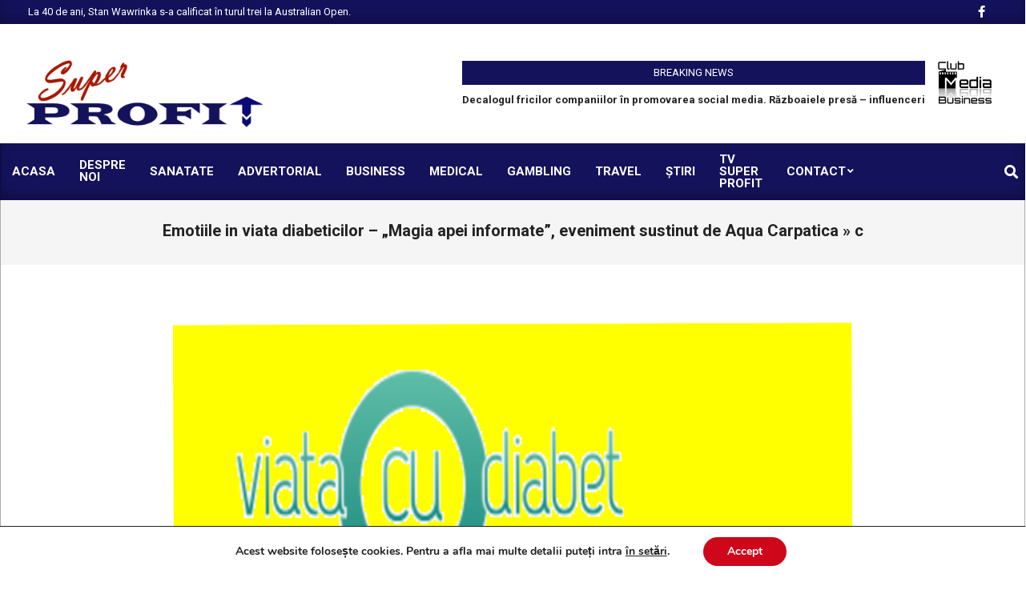

--- FILE ---
content_type: text/html; charset=UTF-8
request_url: https://superprofit.ro/emotiile-in-viata-diabeticilor-magia-apei-informate-eveniment-sustinut-de-aqua-carpatica/c-4/
body_size: 27146
content:
<!DOCTYPE html>
<html lang="en-US">

<head>
<meta charset="UTF-8" />
<meta name='robots' content='index, follow, max-image-preview:large, max-snippet:-1, max-video-preview:-1' />
<meta name="viewport" content="width=device-width, initial-scale=1" />
<meta name="generator" content="Magazine News Byte Premium 2.9.22" />

	<!-- This site is optimized with the Yoast SEO plugin v26.8 - https://yoast.com/product/yoast-seo-wordpress/ -->
	<title>c - Super Profit</title>
	<link rel="canonical" href="https://superprofit.ro/emotiile-in-viata-diabeticilor-magia-apei-informate-eveniment-sustinut-de-aqua-carpatica/c-4/" />
	<meta property="og:locale" content="en_US" />
	<meta property="og:type" content="article" />
	<meta property="og:title" content="c - Super Profit" />
	<meta property="og:description" content="Afla mai multe!" />
	<meta property="og:url" content="https://superprofit.ro/emotiile-in-viata-diabeticilor-magia-apei-informate-eveniment-sustinut-de-aqua-carpatica/c-4/" />
	<meta property="og:site_name" content="Super Profit" />
	<meta property="og:image" content="https://superprofit.ro/emotiile-in-viata-diabeticilor-magia-apei-informate-eveniment-sustinut-de-aqua-carpatica/c-4" />
	<meta property="og:image:width" content="938" />
	<meta property="og:image:height" content="673" />
	<meta property="og:image:type" content="image/png" />
	<script type="application/ld+json" class="yoast-schema-graph">{"@context":"https://schema.org","@graph":[{"@type":"WebPage","@id":"https://superprofit.ro/emotiile-in-viata-diabeticilor-magia-apei-informate-eveniment-sustinut-de-aqua-carpatica/c-4/","url":"https://superprofit.ro/emotiile-in-viata-diabeticilor-magia-apei-informate-eveniment-sustinut-de-aqua-carpatica/c-4/","name":"c - Super Profit","isPartOf":{"@id":"https://superprofit.ro/#website"},"primaryImageOfPage":{"@id":"https://superprofit.ro/emotiile-in-viata-diabeticilor-magia-apei-informate-eveniment-sustinut-de-aqua-carpatica/c-4/#primaryimage"},"image":{"@id":"https://superprofit.ro/emotiile-in-viata-diabeticilor-magia-apei-informate-eveniment-sustinut-de-aqua-carpatica/c-4/#primaryimage"},"thumbnailUrl":"https://superprofit.ro/wp-content/uploads/2020/11/c.png","datePublished":"2020-11-14T14:26:09+00:00","breadcrumb":{"@id":"https://superprofit.ro/emotiile-in-viata-diabeticilor-magia-apei-informate-eveniment-sustinut-de-aqua-carpatica/c-4/#breadcrumb"},"inLanguage":"en-US","potentialAction":[{"@type":"ReadAction","target":["https://superprofit.ro/emotiile-in-viata-diabeticilor-magia-apei-informate-eveniment-sustinut-de-aqua-carpatica/c-4/"]}]},{"@type":"ImageObject","inLanguage":"en-US","@id":"https://superprofit.ro/emotiile-in-viata-diabeticilor-magia-apei-informate-eveniment-sustinut-de-aqua-carpatica/c-4/#primaryimage","url":"https://superprofit.ro/wp-content/uploads/2020/11/c.png","contentUrl":"https://superprofit.ro/wp-content/uploads/2020/11/c.png","width":938,"height":673},{"@type":"BreadcrumbList","@id":"https://superprofit.ro/emotiile-in-viata-diabeticilor-magia-apei-informate-eveniment-sustinut-de-aqua-carpatica/c-4/#breadcrumb","itemListElement":[{"@type":"ListItem","position":1,"name":"Home","item":"https://superprofit.ro/"},{"@type":"ListItem","position":2,"name":"Emotiile in viata diabeticilor – „Magia apei informate”, eveniment sustinut de Aqua Carpatica","item":"https://superprofit.ro/emotiile-in-viata-diabeticilor-magia-apei-informate-eveniment-sustinut-de-aqua-carpatica/"},{"@type":"ListItem","position":3,"name":"c"}]},{"@type":"WebSite","@id":"https://superprofit.ro/#website","url":"https://superprofit.ro/","name":"Super Profit","description":"Site de informatii si actualitate","publisher":{"@id":"https://superprofit.ro/#organization"},"potentialAction":[{"@type":"SearchAction","target":{"@type":"EntryPoint","urlTemplate":"https://superprofit.ro/?s={search_term_string}"},"query-input":{"@type":"PropertyValueSpecification","valueRequired":true,"valueName":"search_term_string"}}],"inLanguage":"en-US"},{"@type":"Organization","@id":"https://superprofit.ro/#organization","name":"Super Profit","url":"https://superprofit.ro/","logo":{"@type":"ImageObject","inLanguage":"en-US","@id":"https://superprofit.ro/#/schema/logo/image/","url":"https://superprofit.ro/wp-content/uploads/2019/10/super-profit.png","contentUrl":"https://superprofit.ro/wp-content/uploads/2019/10/super-profit.png","width":734,"height":316,"caption":"Super Profit"},"image":{"@id":"https://superprofit.ro/#/schema/logo/image/"}}]}</script>
	<!-- / Yoast SEO plugin. -->


<link rel='dns-prefetch' href='//static.addtoany.com' />
<link rel='dns-prefetch' href='//fonts.googleapis.com' />
<link rel="alternate" type="application/rss+xml" title="Super Profit &raquo; Feed" href="https://superprofit.ro/feed/" />
<link rel="alternate" type="application/rss+xml" title="Super Profit &raquo; Comments Feed" href="https://superprofit.ro/comments/feed/" />
<link rel="alternate" title="oEmbed (JSON)" type="application/json+oembed" href="https://superprofit.ro/wp-json/oembed/1.0/embed?url=https%3A%2F%2Fsuperprofit.ro%2Femotiile-in-viata-diabeticilor-magia-apei-informate-eveniment-sustinut-de-aqua-carpatica%2Fc-4%2F" />
<link rel="alternate" title="oEmbed (XML)" type="text/xml+oembed" href="https://superprofit.ro/wp-json/oembed/1.0/embed?url=https%3A%2F%2Fsuperprofit.ro%2Femotiile-in-viata-diabeticilor-magia-apei-informate-eveniment-sustinut-de-aqua-carpatica%2Fc-4%2F&#038;format=xml" />
<link rel="preload" href="https://superprofit.ro/wp-content/themes/magazine-news-byte-premium/library/fonticons/webfonts/fa-solid-900.woff2" as="font" crossorigin="anonymous">
<link rel="preload" href="https://superprofit.ro/wp-content/themes/magazine-news-byte-premium/library/fonticons/webfonts/fa-regular-400.woff2" as="font" crossorigin="anonymous">
<link rel="preload" href="https://superprofit.ro/wp-content/themes/magazine-news-byte-premium/library/fonticons/webfonts/fa-brands-400.woff2" as="font" crossorigin="anonymous">
<style id='wp-img-auto-sizes-contain-inline-css'>
img:is([sizes=auto i],[sizes^="auto," i]){contain-intrinsic-size:3000px 1500px}
/*# sourceURL=wp-img-auto-sizes-contain-inline-css */
</style>
<style id='wp-emoji-styles-inline-css'>

	img.wp-smiley, img.emoji {
		display: inline !important;
		border: none !important;
		box-shadow: none !important;
		height: 1em !important;
		width: 1em !important;
		margin: 0 0.07em !important;
		vertical-align: -0.1em !important;
		background: none !important;
		padding: 0 !important;
	}
/*# sourceURL=wp-emoji-styles-inline-css */
</style>
<style id='wp-block-library-inline-css'>
:root{--wp-block-synced-color:#7a00df;--wp-block-synced-color--rgb:122,0,223;--wp-bound-block-color:var(--wp-block-synced-color);--wp-editor-canvas-background:#ddd;--wp-admin-theme-color:#007cba;--wp-admin-theme-color--rgb:0,124,186;--wp-admin-theme-color-darker-10:#006ba1;--wp-admin-theme-color-darker-10--rgb:0,107,160.5;--wp-admin-theme-color-darker-20:#005a87;--wp-admin-theme-color-darker-20--rgb:0,90,135;--wp-admin-border-width-focus:2px}@media (min-resolution:192dpi){:root{--wp-admin-border-width-focus:1.5px}}.wp-element-button{cursor:pointer}:root .has-very-light-gray-background-color{background-color:#eee}:root .has-very-dark-gray-background-color{background-color:#313131}:root .has-very-light-gray-color{color:#eee}:root .has-very-dark-gray-color{color:#313131}:root .has-vivid-green-cyan-to-vivid-cyan-blue-gradient-background{background:linear-gradient(135deg,#00d084,#0693e3)}:root .has-purple-crush-gradient-background{background:linear-gradient(135deg,#34e2e4,#4721fb 50%,#ab1dfe)}:root .has-hazy-dawn-gradient-background{background:linear-gradient(135deg,#faaca8,#dad0ec)}:root .has-subdued-olive-gradient-background{background:linear-gradient(135deg,#fafae1,#67a671)}:root .has-atomic-cream-gradient-background{background:linear-gradient(135deg,#fdd79a,#004a59)}:root .has-nightshade-gradient-background{background:linear-gradient(135deg,#330968,#31cdcf)}:root .has-midnight-gradient-background{background:linear-gradient(135deg,#020381,#2874fc)}:root{--wp--preset--font-size--normal:16px;--wp--preset--font-size--huge:42px}.has-regular-font-size{font-size:1em}.has-larger-font-size{font-size:2.625em}.has-normal-font-size{font-size:var(--wp--preset--font-size--normal)}.has-huge-font-size{font-size:var(--wp--preset--font-size--huge)}.has-text-align-center{text-align:center}.has-text-align-left{text-align:left}.has-text-align-right{text-align:right}.has-fit-text{white-space:nowrap!important}#end-resizable-editor-section{display:none}.aligncenter{clear:both}.items-justified-left{justify-content:flex-start}.items-justified-center{justify-content:center}.items-justified-right{justify-content:flex-end}.items-justified-space-between{justify-content:space-between}.screen-reader-text{border:0;clip-path:inset(50%);height:1px;margin:-1px;overflow:hidden;padding:0;position:absolute;width:1px;word-wrap:normal!important}.screen-reader-text:focus{background-color:#ddd;clip-path:none;color:#444;display:block;font-size:1em;height:auto;left:5px;line-height:normal;padding:15px 23px 14px;text-decoration:none;top:5px;width:auto;z-index:100000}html :where(.has-border-color){border-style:solid}html :where([style*=border-top-color]){border-top-style:solid}html :where([style*=border-right-color]){border-right-style:solid}html :where([style*=border-bottom-color]){border-bottom-style:solid}html :where([style*=border-left-color]){border-left-style:solid}html :where([style*=border-width]){border-style:solid}html :where([style*=border-top-width]){border-top-style:solid}html :where([style*=border-right-width]){border-right-style:solid}html :where([style*=border-bottom-width]){border-bottom-style:solid}html :where([style*=border-left-width]){border-left-style:solid}html :where(img[class*=wp-image-]){height:auto;max-width:100%}:where(figure){margin:0 0 1em}html :where(.is-position-sticky){--wp-admin--admin-bar--position-offset:var(--wp-admin--admin-bar--height,0px)}@media screen and (max-width:600px){html :where(.is-position-sticky){--wp-admin--admin-bar--position-offset:0px}}

/*# sourceURL=wp-block-library-inline-css */
</style><style id='global-styles-inline-css'>
:root{--wp--preset--aspect-ratio--square: 1;--wp--preset--aspect-ratio--4-3: 4/3;--wp--preset--aspect-ratio--3-4: 3/4;--wp--preset--aspect-ratio--3-2: 3/2;--wp--preset--aspect-ratio--2-3: 2/3;--wp--preset--aspect-ratio--16-9: 16/9;--wp--preset--aspect-ratio--9-16: 9/16;--wp--preset--color--black: #000000;--wp--preset--color--cyan-bluish-gray: #abb8c3;--wp--preset--color--white: #ffffff;--wp--preset--color--pale-pink: #f78da7;--wp--preset--color--vivid-red: #cf2e2e;--wp--preset--color--luminous-vivid-orange: #ff6900;--wp--preset--color--luminous-vivid-amber: #fcb900;--wp--preset--color--light-green-cyan: #7bdcb5;--wp--preset--color--vivid-green-cyan: #00d084;--wp--preset--color--pale-cyan-blue: #8ed1fc;--wp--preset--color--vivid-cyan-blue: #0693e3;--wp--preset--color--vivid-purple: #9b51e0;--wp--preset--color--accent: #14125b;--wp--preset--color--accent-font: #ffffff;--wp--preset--gradient--vivid-cyan-blue-to-vivid-purple: linear-gradient(135deg,rgb(6,147,227) 0%,rgb(155,81,224) 100%);--wp--preset--gradient--light-green-cyan-to-vivid-green-cyan: linear-gradient(135deg,rgb(122,220,180) 0%,rgb(0,208,130) 100%);--wp--preset--gradient--luminous-vivid-amber-to-luminous-vivid-orange: linear-gradient(135deg,rgb(252,185,0) 0%,rgb(255,105,0) 100%);--wp--preset--gradient--luminous-vivid-orange-to-vivid-red: linear-gradient(135deg,rgb(255,105,0) 0%,rgb(207,46,46) 100%);--wp--preset--gradient--very-light-gray-to-cyan-bluish-gray: linear-gradient(135deg,rgb(238,238,238) 0%,rgb(169,184,195) 100%);--wp--preset--gradient--cool-to-warm-spectrum: linear-gradient(135deg,rgb(74,234,220) 0%,rgb(151,120,209) 20%,rgb(207,42,186) 40%,rgb(238,44,130) 60%,rgb(251,105,98) 80%,rgb(254,248,76) 100%);--wp--preset--gradient--blush-light-purple: linear-gradient(135deg,rgb(255,206,236) 0%,rgb(152,150,240) 100%);--wp--preset--gradient--blush-bordeaux: linear-gradient(135deg,rgb(254,205,165) 0%,rgb(254,45,45) 50%,rgb(107,0,62) 100%);--wp--preset--gradient--luminous-dusk: linear-gradient(135deg,rgb(255,203,112) 0%,rgb(199,81,192) 50%,rgb(65,88,208) 100%);--wp--preset--gradient--pale-ocean: linear-gradient(135deg,rgb(255,245,203) 0%,rgb(182,227,212) 50%,rgb(51,167,181) 100%);--wp--preset--gradient--electric-grass: linear-gradient(135deg,rgb(202,248,128) 0%,rgb(113,206,126) 100%);--wp--preset--gradient--midnight: linear-gradient(135deg,rgb(2,3,129) 0%,rgb(40,116,252) 100%);--wp--preset--font-size--small: 13px;--wp--preset--font-size--medium: 20px;--wp--preset--font-size--large: 36px;--wp--preset--font-size--x-large: 42px;--wp--preset--spacing--20: 0.44rem;--wp--preset--spacing--30: 0.67rem;--wp--preset--spacing--40: 1rem;--wp--preset--spacing--50: 1.5rem;--wp--preset--spacing--60: 2.25rem;--wp--preset--spacing--70: 3.38rem;--wp--preset--spacing--80: 5.06rem;--wp--preset--shadow--natural: 6px 6px 9px rgba(0, 0, 0, 0.2);--wp--preset--shadow--deep: 12px 12px 50px rgba(0, 0, 0, 0.4);--wp--preset--shadow--sharp: 6px 6px 0px rgba(0, 0, 0, 0.2);--wp--preset--shadow--outlined: 6px 6px 0px -3px rgb(255, 255, 255), 6px 6px rgb(0, 0, 0);--wp--preset--shadow--crisp: 6px 6px 0px rgb(0, 0, 0);}:where(.is-layout-flex){gap: 0.5em;}:where(.is-layout-grid){gap: 0.5em;}body .is-layout-flex{display: flex;}.is-layout-flex{flex-wrap: wrap;align-items: center;}.is-layout-flex > :is(*, div){margin: 0;}body .is-layout-grid{display: grid;}.is-layout-grid > :is(*, div){margin: 0;}:where(.wp-block-columns.is-layout-flex){gap: 2em;}:where(.wp-block-columns.is-layout-grid){gap: 2em;}:where(.wp-block-post-template.is-layout-flex){gap: 1.25em;}:where(.wp-block-post-template.is-layout-grid){gap: 1.25em;}.has-black-color{color: var(--wp--preset--color--black) !important;}.has-cyan-bluish-gray-color{color: var(--wp--preset--color--cyan-bluish-gray) !important;}.has-white-color{color: var(--wp--preset--color--white) !important;}.has-pale-pink-color{color: var(--wp--preset--color--pale-pink) !important;}.has-vivid-red-color{color: var(--wp--preset--color--vivid-red) !important;}.has-luminous-vivid-orange-color{color: var(--wp--preset--color--luminous-vivid-orange) !important;}.has-luminous-vivid-amber-color{color: var(--wp--preset--color--luminous-vivid-amber) !important;}.has-light-green-cyan-color{color: var(--wp--preset--color--light-green-cyan) !important;}.has-vivid-green-cyan-color{color: var(--wp--preset--color--vivid-green-cyan) !important;}.has-pale-cyan-blue-color{color: var(--wp--preset--color--pale-cyan-blue) !important;}.has-vivid-cyan-blue-color{color: var(--wp--preset--color--vivid-cyan-blue) !important;}.has-vivid-purple-color{color: var(--wp--preset--color--vivid-purple) !important;}.has-black-background-color{background-color: var(--wp--preset--color--black) !important;}.has-cyan-bluish-gray-background-color{background-color: var(--wp--preset--color--cyan-bluish-gray) !important;}.has-white-background-color{background-color: var(--wp--preset--color--white) !important;}.has-pale-pink-background-color{background-color: var(--wp--preset--color--pale-pink) !important;}.has-vivid-red-background-color{background-color: var(--wp--preset--color--vivid-red) !important;}.has-luminous-vivid-orange-background-color{background-color: var(--wp--preset--color--luminous-vivid-orange) !important;}.has-luminous-vivid-amber-background-color{background-color: var(--wp--preset--color--luminous-vivid-amber) !important;}.has-light-green-cyan-background-color{background-color: var(--wp--preset--color--light-green-cyan) !important;}.has-vivid-green-cyan-background-color{background-color: var(--wp--preset--color--vivid-green-cyan) !important;}.has-pale-cyan-blue-background-color{background-color: var(--wp--preset--color--pale-cyan-blue) !important;}.has-vivid-cyan-blue-background-color{background-color: var(--wp--preset--color--vivid-cyan-blue) !important;}.has-vivid-purple-background-color{background-color: var(--wp--preset--color--vivid-purple) !important;}.has-black-border-color{border-color: var(--wp--preset--color--black) !important;}.has-cyan-bluish-gray-border-color{border-color: var(--wp--preset--color--cyan-bluish-gray) !important;}.has-white-border-color{border-color: var(--wp--preset--color--white) !important;}.has-pale-pink-border-color{border-color: var(--wp--preset--color--pale-pink) !important;}.has-vivid-red-border-color{border-color: var(--wp--preset--color--vivid-red) !important;}.has-luminous-vivid-orange-border-color{border-color: var(--wp--preset--color--luminous-vivid-orange) !important;}.has-luminous-vivid-amber-border-color{border-color: var(--wp--preset--color--luminous-vivid-amber) !important;}.has-light-green-cyan-border-color{border-color: var(--wp--preset--color--light-green-cyan) !important;}.has-vivid-green-cyan-border-color{border-color: var(--wp--preset--color--vivid-green-cyan) !important;}.has-pale-cyan-blue-border-color{border-color: var(--wp--preset--color--pale-cyan-blue) !important;}.has-vivid-cyan-blue-border-color{border-color: var(--wp--preset--color--vivid-cyan-blue) !important;}.has-vivid-purple-border-color{border-color: var(--wp--preset--color--vivid-purple) !important;}.has-vivid-cyan-blue-to-vivid-purple-gradient-background{background: var(--wp--preset--gradient--vivid-cyan-blue-to-vivid-purple) !important;}.has-light-green-cyan-to-vivid-green-cyan-gradient-background{background: var(--wp--preset--gradient--light-green-cyan-to-vivid-green-cyan) !important;}.has-luminous-vivid-amber-to-luminous-vivid-orange-gradient-background{background: var(--wp--preset--gradient--luminous-vivid-amber-to-luminous-vivid-orange) !important;}.has-luminous-vivid-orange-to-vivid-red-gradient-background{background: var(--wp--preset--gradient--luminous-vivid-orange-to-vivid-red) !important;}.has-very-light-gray-to-cyan-bluish-gray-gradient-background{background: var(--wp--preset--gradient--very-light-gray-to-cyan-bluish-gray) !important;}.has-cool-to-warm-spectrum-gradient-background{background: var(--wp--preset--gradient--cool-to-warm-spectrum) !important;}.has-blush-light-purple-gradient-background{background: var(--wp--preset--gradient--blush-light-purple) !important;}.has-blush-bordeaux-gradient-background{background: var(--wp--preset--gradient--blush-bordeaux) !important;}.has-luminous-dusk-gradient-background{background: var(--wp--preset--gradient--luminous-dusk) !important;}.has-pale-ocean-gradient-background{background: var(--wp--preset--gradient--pale-ocean) !important;}.has-electric-grass-gradient-background{background: var(--wp--preset--gradient--electric-grass) !important;}.has-midnight-gradient-background{background: var(--wp--preset--gradient--midnight) !important;}.has-small-font-size{font-size: var(--wp--preset--font-size--small) !important;}.has-medium-font-size{font-size: var(--wp--preset--font-size--medium) !important;}.has-large-font-size{font-size: var(--wp--preset--font-size--large) !important;}.has-x-large-font-size{font-size: var(--wp--preset--font-size--x-large) !important;}
/*# sourceURL=global-styles-inline-css */
</style>

<style id='classic-theme-styles-inline-css'>
/*! This file is auto-generated */
.wp-block-button__link{color:#fff;background-color:#32373c;border-radius:9999px;box-shadow:none;text-decoration:none;padding:calc(.667em + 2px) calc(1.333em + 2px);font-size:1.125em}.wp-block-file__button{background:#32373c;color:#fff;text-decoration:none}
/*# sourceURL=/wp-includes/css/classic-themes.min.css */
</style>
<link rel='stylesheet' id='lightSlider-css' href='https://superprofit.ro/wp-content/plugins/hootkit/assets/lightSlider.min.css?ver=1.1.2' media='' />
<link rel='stylesheet' id='font-awesome-css' href='https://superprofit.ro/wp-content/themes/magazine-news-byte-premium/library/fonticons/font-awesome.css?ver=5.15.4' media='all' />
<link rel='stylesheet' id='magnb-googlefont-css' href='//fonts.googleapis.com/css2?family=Lora:ital,wght@0,300;0,400;0,500;0,600;0,700;0,800;1,400;1,700&#038;family=Roboto:ital,wght@0,300;0,400;0,500;0,600;0,700;0,800;1,400;1,700' media='all' />
<link rel='stylesheet' id='lightGallery-css' href='https://superprofit.ro/wp-content/themes/magazine-news-byte-premium/premium/css/lightGallery.css?ver=1.1.4' media='all' />
<link rel='stylesheet' id='login-with-ajax-css' href='https://superprofit.ro/wp-content/plugins/login-with-ajax/templates/widget.css?ver=4.5.1' media='all' />
<link rel='stylesheet' id='hoot-style-css' href='https://superprofit.ro/wp-content/themes/magazine-news-byte-premium/style.css?ver=2.9.22' media='all' />
<link rel='stylesheet' id='magnb-hootkit-css' href='https://superprofit.ro/wp-content/themes/magazine-news-byte-premium/hootkit/hootkit.css?ver=2.9.22' media='all' />
<link rel='stylesheet' id='hoot-wpblocks-css' href='https://superprofit.ro/wp-content/themes/magazine-news-byte-premium/include/blocks/wpblocks.css?ver=2.9.22' media='all' />
<style id='hoot-wpblocks-inline-css'>
.hgrid {  max-width: 1440px; }  a {  color: #bd2e2e; }  a:hover {  color: #8e2222; }  .accent-typo {  background: #14125b;  color: #ffffff; }  .invert-typo {  color: #ffffff;  background: #666666; }  .enforce-typo {  background: #ffffff;  color: #666666; }  body.wordpress input[type="submit"], body.wordpress #submit, body.wordpress .button {  border-color: #14125b;  background: #14125b;  color: #ffffff; }  body.wordpress input[type="submit"]:hover, body.wordpress #submit:hover, body.wordpress .button:hover, body.wordpress input[type="submit"]:focus, body.wordpress #submit:focus, body.wordpress .button:focus {  color: #14125b;  background: #ffffff; }  #main.main,#header-supplementary {  background: #ffffff; }  #topbar {  background: #14125b;  color: #ffffff; }  #topbar.js-search .searchform.expand .searchtext {  background: #14125b; }  #topbar.js-search .searchform.expand .searchtext,#topbar .js-search-placeholder {  color: #ffffff; }  #site-logo.logo-border {  border-color: #14125b; }  .header-aside-search.js-search .searchform i.fa-search {  color: #14125b; }  .site-logo-with-icon #site-title i {  font-size: 50px; }  .site-logo-mixed-image img {  max-width: 300px; }  .site-title-line em {  color: #14125b; }  .site-title-line mark {  background: #14125b;  color: #ffffff; }  .menu-items li.current-menu-item:not(.nohighlight), .menu-items li.current-menu-ancestor, .menu-items li:hover {  background: #ffffff; }  .menu-items li.current-menu-item:not(.nohighlight) > a, .menu-items li.current-menu-ancestor > a, .menu-items li:hover > a {  color: #14125b; }  .more-link, .more-link a {  color: #14125b; }  .more-link:hover, .more-link:hover a {  color: #0f0d44; }  .sidebar .widget-title,.sub-footer .widget-title, .footer .widget-title {  background: #14125b;  color: #ffffff; }  .main-content-grid,.widget,.frontpage-area {  margin-top: 35px; }  .widget,.frontpage-area {  margin-bottom: 35px; }  .frontpage-area.module-bg-highlight, .frontpage-area.module-bg-color, .frontpage-area.module-bg-image {  padding: 35px 0; }  .footer .widget {  margin: 20px 0; }  .js-search .searchform.expand .searchtext {  background: #ffffff; }  #infinite-handle span,.lrm-form a.button, .lrm-form button, .lrm-form button[type=submit], .lrm-form #buddypress input[type=submit], .lrm-form input[type=submit],.widget_newsletterwidget input.tnp-submit[type=submit], .widget_newsletterwidgetminimal input.tnp-submit[type=submit],.widget_breadcrumb_navxt .breadcrumbs > .hoot-bcn-pretext {  background: #14125b;  color: #ffffff; }  .woocommerce nav.woocommerce-pagination ul li a:focus, .woocommerce nav.woocommerce-pagination ul li a:hover {  color: #8e2222; }  .woocommerce div.product .woocommerce-tabs ul.tabs li:hover,.woocommerce div.product .woocommerce-tabs ul.tabs li.active {  background: #14125b; }  .woocommerce div.product .woocommerce-tabs ul.tabs li:hover a, .woocommerce div.product .woocommerce-tabs ul.tabs li:hover a:hover,.woocommerce div.product .woocommerce-tabs ul.tabs li.active a {  color: #ffffff; }  .woocommerce #respond input#submit.alt, .woocommerce a.button.alt, .woocommerce button.button.alt, .woocommerce input.button.alt {  border-color: #14125b;  background: #14125b;  color: #ffffff; }  .woocommerce #respond input#submit.alt:hover, .woocommerce a.button.alt:hover, .woocommerce button.button.alt:hover, .woocommerce input.button.alt:hover {  background: #ffffff;  color: #14125b; }  .widget_newsletterwidget input.tnp-submit[type=submit]:hover, .widget_newsletterwidgetminimal input.tnp-submit[type=submit]:hover {  background: #0f0d44;  color: #ffffff; }  .widget_breadcrumb_navxt .breadcrumbs > .hoot-bcn-pretext:after {  border-left-color: #14125b; }  body {  color: #666666;  font-size: 15px;  font-family: "Roboto", sans-serif;  background-color: #ffffff; }  h1, h2, h3, h4, h5, h6, .title {  color: #222222;  font-size: 20px;  font-family: "Roboto", sans-serif;  font-weight: bold;  font-style: normal;  text-transform: none; }  h1 {  color: #222222;  font-size: 28px;  font-weight: bold;  font-style: normal;  text-transform: none; }  h2 {  color: #222222;  font-size: 24px;  font-weight: bold;  font-style: normal;  text-transform: none; }  h4 {  color: #222222;  font-size: 18px;  font-weight: bold;  font-style: normal;  text-transform: none; }  h5 {  color: #222222;  font-size: 17px;  font-weight: bold;  font-style: normal;  text-transform: none; }  h6 {  color: #222222;  font-size: 16px;  font-weight: bold;  font-style: normal;  text-transform: none; }  .titlefont {  font-family: "Roboto", sans-serif; }  blockquote {  color: #9f9f9f;  font-size: 16px; }  .enforce-body-font {  font-family: "Roboto", sans-serif; }  #header.stuck {  background-color: #ffffff; }  #site-title,#site-logo.accent-typo #site-title {  color: #000000;  font-size: 35px;  font-family: "Lora", serif;  text-transform: uppercase;  font-weight: bold;  font-style: normal; }  #site-description,#site-logo.accent-typo #site-description {  opacity: 1;  color: #444444;  font-size: 14px;  font-family: "Roboto", sans-serif;  text-transform: uppercase;  font-style: normal;  font-weight: normal; }  .site-title-body-font {  font-family: "Roboto", sans-serif; }  .site-title-heading-font {  font-family: "Roboto", sans-serif; }  #header-aside.header-aside-menu,#header-supplementary {  background: #14125b; }  #header-supplementary,#header-aside.header-aside-menu {  background: #14125b;  color: #ffffff; }  #header-supplementary h1, #header-supplementary h2, #header-supplementary h3, #header-supplementary h4, #header-supplementary h5, #header-supplementary h6, #header-supplementary .title,#header-aside.header-aside-menu h1, #header-aside.header-aside-menu h2, #header-aside.header-aside-menu h3, #header-aside.header-aside-menu h4, #header-aside.header-aside-menu h5, #header-aside.header-aside-menu h6, #header-aside.header-aside-menu .title {  color: inherit;  margin: 0px; }  #header-supplementary .js-search .searchform.expand .searchtext,#header-aside.header-aside-menu .js-search .searchform.expand .searchtext {  background: #14125b; }  #header-supplementary .js-search .searchform.expand .searchtext, #header-supplementary .js-search .searchform.expand .js-search-placeholder, .header-supplementary a, .header-supplementary a:hover,#header-aside.header-aside-menu .js-search .searchform.expand .searchtext, #header-aside.header-aside-menu .js-search .searchform.expand .js-search-placeholder, .header-aside-menu a, .header-aside-menu a:hover {  color: inherit; }  .menu-side-box.js-search .searchform.expand .searchtext {  background: #14125b; }  .menu-side-box.js-search .searchform.expand .searchtext,.menu-side-box .js-search-placeholder {  color: #ffffff; }  .menu-items > li > a,.menu-toggle,.menu-side-box {  color: #ffffff;  font-size: 15px;  font-family: "Roboto", sans-serif;  text-transform: uppercase;  font-weight: bold;  font-style: normal; }  .site-header .hoot-megamenu-icon {  color: #ffffff; }  .menu-items ul a,.mobilemenu-fixed .menu-toggle,.mobilemenu-fixed .menu-toggle:hover {  color: #000000;  font-size: 14px;  font-style: normal;  text-transform: none;  font-weight: normal; }  .menu-items ul {  background: #ffffff; }  #below-header {  color: #ffffff;  background: #2a2a2a; }  #below-header.js-search .searchform.expand .searchtext {  background: #2a2a2a; }  .main > .loop-meta-wrap.pageheader-bg-stretch, .main > .loop-meta-wrap.pageheader-bg-both,.content .loop-meta-wrap.pageheader-bg-incontent, .content .loop-meta-wrap.pageheader-bg-both {  background: #f5f5f5; }  .loop-title {  color: #222222;  font-size: 20px;  font-family: "Roboto", sans-serif;  font-weight: bold;  font-style: normal;  text-transform: none; }  .content .loop-title {  color: #222222;  font-size: 18px;  font-weight: bold;  font-style: normal;  text-transform: none; }  .entry-the-content {  font-size: 15px;  line-height: inherit; }  #comments-number {  color: #9f9f9f; }  .comment-by-author,.comment-meta-block, .comment-edit-link {  color: #9f9f9f; }  .entry-grid-content .entry-title {  color: #222222;  font-size: 18px;  font-weight: bold;  font-style: normal;  text-transform: none; }  .archive-big .entry-grid-content .entry-title,.mixedunit-big .entry-grid-content .entry-title {  font-size: 24px; }  .archive-mosaic .entry-title {  color: #222222;  font-size: 17px;  font-weight: bold;  font-style: normal;  text-transform: none; }  .main-content-grid .sidebar {  color: #666666;  font-size: 15px;  font-style: normal;  text-transform: none;  font-weight: normal; }  .main-content-grid .sidebar .widget-title {  font-size: 15px;  font-family: "Roboto", sans-serif;  text-transform: uppercase;  font-style: normal;  font-weight: normal; }  .js-search .searchform.expand .searchtext,.js-search-placeholder {  color: #666666; }  .woocommerce-tabs h1, .woocommerce-tabs h2, .woocommerce-tabs h3, .woocommerce-tabs h4, .woocommerce-tabs h5, .woocommerce-tabs h6,.single-product .upsells.products > h2, .single-product .related.products > h2, .singular-page.woocommerce-cart .cross-sells > h2, .singular-page.woocommerce-cart .cart_totals > h2 {  color: #222222;  font-size: 18px;  font-weight: bold;  font-style: normal;  text-transform: none; }  .sub-footer,.footer {  background-color: #ffffff;  color: #14125b;  font-size: 15px;  font-weight: bold;  font-style: normal;  text-transform: none; }  .sub-footer .widget-title, .footer .widget-title {  font-size: 15px;  font-family: "Roboto", sans-serif;  text-transform: uppercase;  font-style: normal;  font-weight: normal; }  .post-footer {  background: #ffffff;  color: #4f4d84; }  .flycart-toggle, .flycart-panel {  background: #ffffff;  color: #666666; }  .lSSlideOuter ul.lSPager.lSpg > li:hover a, .lSSlideOuter ul.lSPager.lSpg > li.active a {  background-color: #14125b; }  .lSSlideOuter ul.lSPager.lSpg > li a {  border-color: #14125b; }  .widget .viewall a {  background: #ffffff; }  .widget .viewall a:hover {  background: #ffffff;  color: #14125b; }  .widget .view-all a:hover {  color: #bd2e2e; }  .sidebar .view-all-top.view-all-withtitle a, .sub-footer .view-all-top.view-all-withtitle a, .footer .view-all-top.view-all-withtitle a, .sidebar .view-all-top.view-all-withtitle a:hover, .sub-footer .view-all-top.view-all-withtitle a:hover, .footer .view-all-top.view-all-withtitle a:hover {  color: #ffffff; }  .bottomborder-line:after,.bottomborder-shadow:after {  margin-top: 35px; }  .topborder-line:before,.topborder-shadow:before {  margin-bottom: 35px; }  .cta-subtitle {  color: #14125b; }  .content-block-icon i {  color: #14125b; }  .icon-style-circle,.icon-style-square {  border-color: #14125b; }  .content-block-style3 .content-block-icon {  background: #ffffff; }  .hootkitslide-caption h1, .hootkitslide-caption h2, .hootkitslide-caption h3, .hootkitslide-caption h4, .hootkitslide-caption h5, .hootkitslide-caption h6 {  font-size: 20px; }  .hootkitcarousel-content h1, .hootkitcarousel-content h2, .hootkitcarousel-content h3, .hootkitcarousel-content h4, .hootkitcarousel-content h5, .hootkitcarousel-content h6 {  font-size: 17px; }  .widget .view-all a,.widget .viewall a {  color: #9f9f9f; }  .content-block-title,.hk-listunit-title,.verticalcarousel-title {  color: #222222;  font-size: 17px;  font-weight: bold;  font-style: normal;  text-transform: none; }  .vcard-content h4, .vcard-content h1, .vcard-content h2, .vcard-content h3, .vcard-content h5, .vcard-content h6 {  font-size: 16px; }  .number-block-content h4, .number-block-content h1, .number-block-content h2, .number-block-content h3, .number-block-content h5, .number-block-content h6 {  font-size: 16px; }  .notice-widget.preset-accent {  background: #14125b;  color: #ffffff; }  .wordpress .button-widget.preset-accent {  border-color: #14125b;  background: #14125b;  color: #ffffff; }  .wordpress .button-widget.preset-accent:hover {  background: #ffffff;  color: #14125b; }  .current-tabhead {  border-bottom-color: #ffffff; }  :root .has-accent-color,.is-style-outline>.wp-block-button__link:not(.has-text-color), .wp-block-button__link.is-style-outline:not(.has-text-color) {  color: #14125b; }  :root .has-accent-background-color,.wp-block-button__link {  background: #14125b; }  :root .has-accent-font-color,.wp-block-button__link {  color: #ffffff; }  :root .has-accent-font-background-color {  background: #ffffff; }  @media only screen and (max-width: 969px){ .sidebar {  margin-top: 35px; }  .frontpage-widgetarea > div.hgrid > [class*="hgrid-span-"] {  margin-bottom: 35px; }  .menu-items > li > a {  color: #000000;  font-size: 14px;  font-style: normal;  text-transform: none;  font-weight: normal; }  .mobilemenu-fixed .menu-toggle, .mobilemenu-fixed .menu-items,.menu-items {  background: #ffffff; }  } @media only screen and (min-width: 970px){ .site-boxed #header.stuck {  width: 1440px; }  .slider-style2 .lSAction > a {  border-color: #14125b;  background: #14125b;  color: #ffffff; }  .slider-style2 .lSAction > a:hover {  background: #ffffff;  color: #14125b; }  }
/*# sourceURL=hoot-wpblocks-inline-css */
</style>
<link rel='stylesheet' id='addtoany-css' href='https://superprofit.ro/wp-content/plugins/add-to-any/addtoany.min.css?ver=1.16' media='all' />
<link rel='stylesheet' id='moove_gdpr_frontend-css' href='https://superprofit.ro/wp-content/plugins/gdpr-cookie-compliance/dist/styles/gdpr-main.css?ver=5.0.9' media='all' />
<style id='moove_gdpr_frontend-inline-css'>
#moove_gdpr_cookie_modal,#moove_gdpr_cookie_info_bar,.gdpr_cookie_settings_shortcode_content{font-family:&#039;Nunito&#039;,sans-serif}#moove_gdpr_save_popup_settings_button{background-color:#373737;color:#fff}#moove_gdpr_save_popup_settings_button:hover{background-color:#000}#moove_gdpr_cookie_info_bar .moove-gdpr-info-bar-container .moove-gdpr-info-bar-content a.mgbutton,#moove_gdpr_cookie_info_bar .moove-gdpr-info-bar-container .moove-gdpr-info-bar-content button.mgbutton{background-color:#ce071b}#moove_gdpr_cookie_modal .moove-gdpr-modal-content .moove-gdpr-modal-footer-content .moove-gdpr-button-holder a.mgbutton,#moove_gdpr_cookie_modal .moove-gdpr-modal-content .moove-gdpr-modal-footer-content .moove-gdpr-button-holder button.mgbutton,.gdpr_cookie_settings_shortcode_content .gdpr-shr-button.button-green{background-color:#ce071b;border-color:#ce071b}#moove_gdpr_cookie_modal .moove-gdpr-modal-content .moove-gdpr-modal-footer-content .moove-gdpr-button-holder a.mgbutton:hover,#moove_gdpr_cookie_modal .moove-gdpr-modal-content .moove-gdpr-modal-footer-content .moove-gdpr-button-holder button.mgbutton:hover,.gdpr_cookie_settings_shortcode_content .gdpr-shr-button.button-green:hover{background-color:#fff;color:#ce071b}#moove_gdpr_cookie_modal .moove-gdpr-modal-content .moove-gdpr-modal-close i,#moove_gdpr_cookie_modal .moove-gdpr-modal-content .moove-gdpr-modal-close span.gdpr-icon{background-color:#ce071b;border:1px solid #ce071b}#moove_gdpr_cookie_info_bar span.moove-gdpr-infobar-allow-all.focus-g,#moove_gdpr_cookie_info_bar span.moove-gdpr-infobar-allow-all:focus,#moove_gdpr_cookie_info_bar button.moove-gdpr-infobar-allow-all.focus-g,#moove_gdpr_cookie_info_bar button.moove-gdpr-infobar-allow-all:focus,#moove_gdpr_cookie_info_bar span.moove-gdpr-infobar-reject-btn.focus-g,#moove_gdpr_cookie_info_bar span.moove-gdpr-infobar-reject-btn:focus,#moove_gdpr_cookie_info_bar button.moove-gdpr-infobar-reject-btn.focus-g,#moove_gdpr_cookie_info_bar button.moove-gdpr-infobar-reject-btn:focus,#moove_gdpr_cookie_info_bar span.change-settings-button.focus-g,#moove_gdpr_cookie_info_bar span.change-settings-button:focus,#moove_gdpr_cookie_info_bar button.change-settings-button.focus-g,#moove_gdpr_cookie_info_bar button.change-settings-button:focus{-webkit-box-shadow:0 0 1px 3px #ce071b;-moz-box-shadow:0 0 1px 3px #ce071b;box-shadow:0 0 1px 3px #ce071b}#moove_gdpr_cookie_modal .moove-gdpr-modal-content .moove-gdpr-modal-close i:hover,#moove_gdpr_cookie_modal .moove-gdpr-modal-content .moove-gdpr-modal-close span.gdpr-icon:hover,#moove_gdpr_cookie_info_bar span[data-href]>u.change-settings-button{color:#ce071b}#moove_gdpr_cookie_modal .moove-gdpr-modal-content .moove-gdpr-modal-left-content #moove-gdpr-menu li.menu-item-selected a span.gdpr-icon,#moove_gdpr_cookie_modal .moove-gdpr-modal-content .moove-gdpr-modal-left-content #moove-gdpr-menu li.menu-item-selected button span.gdpr-icon{color:inherit}#moove_gdpr_cookie_modal .moove-gdpr-modal-content .moove-gdpr-modal-left-content #moove-gdpr-menu li a span.gdpr-icon,#moove_gdpr_cookie_modal .moove-gdpr-modal-content .moove-gdpr-modal-left-content #moove-gdpr-menu li button span.gdpr-icon{color:inherit}#moove_gdpr_cookie_modal .gdpr-acc-link{line-height:0;font-size:0;color:transparent;position:absolute}#moove_gdpr_cookie_modal .moove-gdpr-modal-content .moove-gdpr-modal-close:hover i,#moove_gdpr_cookie_modal .moove-gdpr-modal-content .moove-gdpr-modal-left-content #moove-gdpr-menu li a,#moove_gdpr_cookie_modal .moove-gdpr-modal-content .moove-gdpr-modal-left-content #moove-gdpr-menu li button,#moove_gdpr_cookie_modal .moove-gdpr-modal-content .moove-gdpr-modal-left-content #moove-gdpr-menu li button i,#moove_gdpr_cookie_modal .moove-gdpr-modal-content .moove-gdpr-modal-left-content #moove-gdpr-menu li a i,#moove_gdpr_cookie_modal .moove-gdpr-modal-content .moove-gdpr-tab-main .moove-gdpr-tab-main-content a:hover,#moove_gdpr_cookie_info_bar.moove-gdpr-dark-scheme .moove-gdpr-info-bar-container .moove-gdpr-info-bar-content a.mgbutton:hover,#moove_gdpr_cookie_info_bar.moove-gdpr-dark-scheme .moove-gdpr-info-bar-container .moove-gdpr-info-bar-content button.mgbutton:hover,#moove_gdpr_cookie_info_bar.moove-gdpr-dark-scheme .moove-gdpr-info-bar-container .moove-gdpr-info-bar-content a:hover,#moove_gdpr_cookie_info_bar.moove-gdpr-dark-scheme .moove-gdpr-info-bar-container .moove-gdpr-info-bar-content button:hover,#moove_gdpr_cookie_info_bar.moove-gdpr-dark-scheme .moove-gdpr-info-bar-container .moove-gdpr-info-bar-content span.change-settings-button:hover,#moove_gdpr_cookie_info_bar.moove-gdpr-dark-scheme .moove-gdpr-info-bar-container .moove-gdpr-info-bar-content button.change-settings-button:hover,#moove_gdpr_cookie_info_bar.moove-gdpr-dark-scheme .moove-gdpr-info-bar-container .moove-gdpr-info-bar-content u.change-settings-button:hover,#moove_gdpr_cookie_info_bar span[data-href]>u.change-settings-button,#moove_gdpr_cookie_info_bar.moove-gdpr-dark-scheme .moove-gdpr-info-bar-container .moove-gdpr-info-bar-content a.mgbutton.focus-g,#moove_gdpr_cookie_info_bar.moove-gdpr-dark-scheme .moove-gdpr-info-bar-container .moove-gdpr-info-bar-content button.mgbutton.focus-g,#moove_gdpr_cookie_info_bar.moove-gdpr-dark-scheme .moove-gdpr-info-bar-container .moove-gdpr-info-bar-content a.focus-g,#moove_gdpr_cookie_info_bar.moove-gdpr-dark-scheme .moove-gdpr-info-bar-container .moove-gdpr-info-bar-content button.focus-g,#moove_gdpr_cookie_info_bar.moove-gdpr-dark-scheme .moove-gdpr-info-bar-container .moove-gdpr-info-bar-content a.mgbutton:focus,#moove_gdpr_cookie_info_bar.moove-gdpr-dark-scheme .moove-gdpr-info-bar-container .moove-gdpr-info-bar-content button.mgbutton:focus,#moove_gdpr_cookie_info_bar.moove-gdpr-dark-scheme .moove-gdpr-info-bar-container .moove-gdpr-info-bar-content a:focus,#moove_gdpr_cookie_info_bar.moove-gdpr-dark-scheme .moove-gdpr-info-bar-container .moove-gdpr-info-bar-content button:focus,#moove_gdpr_cookie_info_bar.moove-gdpr-dark-scheme .moove-gdpr-info-bar-container .moove-gdpr-info-bar-content span.change-settings-button.focus-g,span.change-settings-button:focus,button.change-settings-button.focus-g,button.change-settings-button:focus,#moove_gdpr_cookie_info_bar.moove-gdpr-dark-scheme .moove-gdpr-info-bar-container .moove-gdpr-info-bar-content u.change-settings-button.focus-g,#moove_gdpr_cookie_info_bar.moove-gdpr-dark-scheme .moove-gdpr-info-bar-container .moove-gdpr-info-bar-content u.change-settings-button:focus{color:#ce071b}#moove_gdpr_cookie_modal .moove-gdpr-branding.focus-g span,#moove_gdpr_cookie_modal .moove-gdpr-modal-content .moove-gdpr-tab-main a.focus-g,#moove_gdpr_cookie_modal .moove-gdpr-modal-content .moove-gdpr-tab-main .gdpr-cd-details-toggle.focus-g{color:#ce071b}#moove_gdpr_cookie_modal.gdpr_lightbox-hide{display:none}
/*# sourceURL=moove_gdpr_frontend-inline-css */
</style>
<script src="https://superprofit.ro/wp-includes/js/jquery/jquery.min.js?ver=3.7.1" id="jquery-core-js"></script>
<script src="https://superprofit.ro/wp-includes/js/jquery/jquery-migrate.min.js?ver=3.4.1" id="jquery-migrate-js"></script>
<script id="addtoany-core-js-before">
window.a2a_config=window.a2a_config||{};a2a_config.callbacks=[];a2a_config.overlays=[];a2a_config.templates={};

//# sourceURL=addtoany-core-js-before
</script>
<script defer src="https://static.addtoany.com/menu/page.js" id="addtoany-core-js"></script>
<script defer src="https://superprofit.ro/wp-content/plugins/add-to-any/addtoany.min.js?ver=1.1" id="addtoany-jquery-js"></script>
<script id="login-with-ajax-js-extra">
var LWA = {"ajaxurl":"https://superprofit.ro/wp-admin/admin-ajax.php","off":""};
//# sourceURL=login-with-ajax-js-extra
</script>
<script src="https://superprofit.ro/wp-content/plugins/login-with-ajax/templates/login-with-ajax.legacy.min.js?ver=4.5.1" id="login-with-ajax-js"></script>
<script src="https://superprofit.ro/wp-content/plugins/login-with-ajax/ajaxify/ajaxify.min.js?ver=4.5.1" id="login-with-ajax-ajaxify-js"></script>
<link rel="https://api.w.org/" href="https://superprofit.ro/wp-json/" /><link rel="alternate" title="JSON" type="application/json" href="https://superprofit.ro/wp-json/wp/v2/media/6520" /><link rel="EditURI" type="application/rsd+xml" title="RSD" href="https://superprofit.ro/xmlrpc.php?rsd" />

<link rel='shortlink' href='https://superprofit.ro/?p=6520' />
<link rel="icon" href="https://superprofit.ro/wp-content/uploads/2019/10/cropped-super-profit-32x32.png" sizes="32x32" />
<link rel="icon" href="https://superprofit.ro/wp-content/uploads/2019/10/cropped-super-profit-192x192.png" sizes="192x192" />
<link rel="apple-touch-icon" href="https://superprofit.ro/wp-content/uploads/2019/10/cropped-super-profit-180x180.png" />
<meta name="msapplication-TileImage" content="https://superprofit.ro/wp-content/uploads/2019/10/cropped-super-profit-270x270.png" />
</head>

<body class="attachment wp-singular attachment-template-default single single-attachment postid-6520 attachmentid-6520 attachment-png wp-custom-logo wp-theme-magazine-news-byte-premium newsbyte wordpress ltr en en-us parent-theme logged-out singular singular-attachment singular-attachment-6520 attachment-image" dir="ltr" itemscope="itemscope" itemtype="https://schema.org/WebPage">

	
	<a href="#main" class="screen-reader-text">Skip to content</a>

		<div id="topbar" class=" topbar inline-nav js-search social-icons-invert hgrid-stretch">
		<div class="hgrid">
			<div class="hgrid-span-12">

				<div class="topbar-inner table topbar-parts">
																	<div id="topbar-left" class="table-cell-mid topbar-part">
							<section id="rss-7" class="widget widget_rss"><h3 class="widget-title"><span><a class="rsswidget rss-widget-feed" href="https://sportm.ro/rss"><img class="rss-widget-icon" style="border:0" width="14" height="14" src="https://superprofit.ro/wp-includes/images/rss.png" alt="RSS" loading="lazy" /></a> <a class="rsswidget rss-widget-title" href="https://sportm.ro/">Sport Magazin</a></span></h3><ul><li><a class='rsswidget' href='https://sportm.ro/la-40-de-ani-stan-wawrinka-s-a-calificat-in-turul-trei-la-australian-open/'>La 40 de ani, Stan Wawrinka s-a calificat în turul trei la Australian Open.</a></li></ul></section>						</div>
					
																	<div id="topbar-right" class="table-cell-mid topbar-part">
							<section id="hootkit-social-icons-5" class="widget widget_hootkit-social-icons">
<div class="social-icons-widget social-icons-small"><a href="https://www.facebook.com/revistasuperprofit/" class=" social-icons-icon fa-facebook-block" target="_blank">
					<i class="fa-facebook-f fab"></i>
				</a></div></section>						</div>
									</div>

			</div>
		</div>
	</div>
	
	<div id="page-wrapper" class=" hgrid site-boxed page-wrapper sitewrap-none sidebars0 hoot-cf7-style hoot-mapp-style hoot-jetpack-style hoot-sticky-sidebar">

		
		<header id="header" class="site-header header-layout-primary-widget-area header-layout-secondary-bottom tablemenu" role="banner" itemscope="itemscope" itemtype="https://schema.org/WPHeader">

			
			<div id="header-primary" class=" header-part header-primary header-primary-widget-area">
				<div class="hgrid">
					<div class="table hgrid-span-12">
							<div id="branding" class="site-branding branding table-cell-mid">
		<div id="site-logo" class="site-logo-mixedcustom">
			<div id="site-logo-mixedcustom" class="site-logo-mixedcustom site-logo-with-image"><div class="site-logo-mixed-image"><a href="https://superprofit.ro/" class="custom-logo-link" rel="home"><img width="734" height="316" src="https://superprofit.ro/wp-content/uploads/2019/10/super-profit.png" class="custom-logo" alt="Super Profit" /></a></div><div class="site-logo-mixed-text"><div id="site-title" class="site-title" itemprop="headline"><a href="https://superprofit.ro" rel="home" itemprop="url"><span class="customblogname"></span></a></div></div></div>		</div>
	</div><!-- #branding -->
	<div id="header-aside" class=" header-aside table-cell-mid header-aside-widget-area ">	<div class="header-sidebar inline-nav js-search hgrid-stretch">
				<aside id="sidebar-header-sidebar" class="sidebar sidebar-header-sidebar" role="complementary" itemscope="itemscope" itemtype="https://schema.org/WPSideBar">
			<section id="hootkit-posts-list-6" class="widget widget_hootkit-posts-list">
<div class="hk-list-widget posts-list-widget hk-list-style1 hk-list-ustyle0">

	<div class="widget-title-wrap hastitle"><h3 class="widget-title"><span>Breaking NEWS</span></h3></div>
	<div class="hk-list-columns ">
		<div class="hcolumn-1-1 hk-list-column-1 hcol-first hcol-last">
			
				<div class="hk-listunit hk-listunit-small hk-listunit-parent hk-imgsize-thumb visual-none" data-unitsize="small" data-columns="1">

					
					<div class="hk-listunit-content">
												<h4 class="hk-listunit-title"><a href="https://superprofit.ro/decalogul-fricilor-companiilor-in-promovarea-social-media-razboaiele-presa-influenceri/" class="post-list-link">Decalogul fricilor companiilor în promovarea social media. Războaiele presă – influenceri</a></h4>
											</div>

				</div>		</div>
		<div class="clearfix"></div>
	</div>

	
</div>

</section><section id="media_image-30" class="widget widget_media_image"><a href="https://clubulmedia.ro/"><img width="80" height="71" src="https://superprofit.ro/wp-content/uploads/2019/11/Club-Media-Business-fara-fundal-PNG-300x265.png" class="image wp-image-4936  attachment-80x71 size-80x71" alt="" style="max-width: 100%; height: auto;" decoding="async" srcset="https://superprofit.ro/wp-content/uploads/2019/11/Club-Media-Business-fara-fundal-PNG-300x265.png 300w, https://superprofit.ro/wp-content/uploads/2019/11/Club-Media-Business-fara-fundal-PNG-768x678.png 768w, https://superprofit.ro/wp-content/uploads/2019/11/Club-Media-Business-fara-fundal-PNG-465x411.png 465w, https://superprofit.ro/wp-content/uploads/2019/11/Club-Media-Business-fara-fundal-PNG-566x500.png 566w, https://superprofit.ro/wp-content/uploads/2019/11/Club-Media-Business-fara-fundal-PNG.png 1000w" sizes="(max-width: 80px) 100vw, 80px" /></a></section>		</aside>
			</div>
	</div>					</div>
				</div>
			</div>

					<div id="header-supplementary" class=" header-part header-supplementary header-supplementary-bottom header-supplementary-center header-supplementary-mobilemenu-inline with-menubg">
			<div class="hgrid">
				<div class="hgrid-span-12">
					<div class="menu-area-wrap">
							<div class="screen-reader-text">Primary Navigation Menu</div>
	<nav id="menu-primary" class="menu nav-menu menu-primary mobilemenu-inline mobilesubmenu-click scrollpointscontainer" role="navigation" itemscope="itemscope" itemtype="https://schema.org/SiteNavigationElement">
		<a class="menu-toggle" href="#"><span class="menu-toggle-text">Menu</span><i class="fas fa-bars"></i></a>

		<ul id="menu-primary-items" class="menu-items sf-menu menu"><li id="menu-item-4712" class="menu-item menu-item-type-post_type menu-item-object-page menu-item-home menu-item-4712"><a href="https://superprofit.ro/"><span class="menu-title">Acasa</span></a></li>
<li id="menu-item-4660" class="menu-item menu-item-type-post_type menu-item-object-page menu-item-4660"><a href="https://superprofit.ro/despre-noi/"><span class="menu-title">Despre noi</span></a></li>
<li id="menu-item-10196" class="menu-item menu-item-type-taxonomy menu-item-object-category menu-item-10196"><a href="https://superprofit.ro/category/sanatate/"><span class="menu-title">Sanatate</span></a></li>
<li id="menu-item-4928" class="menu-item menu-item-type-taxonomy menu-item-object-category menu-item-4928"><a href="https://superprofit.ro/category/advertorial-sp/"><span class="menu-title">Advertorial</span></a></li>
<li id="menu-item-94" class="menu-item menu-item-type-taxonomy menu-item-object-category menu-item-94"><a href="https://superprofit.ro/category/business/"><span class="menu-title">Business</span></a></li>
<li id="menu-item-10197" class="menu-item menu-item-type-taxonomy menu-item-object-category menu-item-10197"><a href="https://superprofit.ro/category/medical/"><span class="menu-title">Medical</span></a></li>
<li id="menu-item-95" class="menu-item menu-item-type-taxonomy menu-item-object-category menu-item-95"><a href="https://superprofit.ro/category/gambling/"><span class="menu-title">GAMBLING</span></a></li>
<li id="menu-item-97" class="menu-item menu-item-type-taxonomy menu-item-object-category menu-item-97"><a href="https://superprofit.ro/category/travel/"><span class="menu-title">TRAVEL</span></a></li>
<li id="menu-item-4657" class="menu-item menu-item-type-taxonomy menu-item-object-category menu-item-4657"><a href="https://superprofit.ro/category/stiri/"><span class="menu-title">Știri</span></a></li>
<li id="menu-item-2970" class="menu-item menu-item-type-taxonomy menu-item-object-category menu-item-2970"><a href="https://superprofit.ro/category/tv-superprofit/"><span class="menu-title">TV Super Profit</span></a></li>
<li id="menu-item-4659" class="menu-item menu-item-type-post_type menu-item-object-page menu-item-has-children menu-item-4659"><a href="https://superprofit.ro/contact/"><span class="menu-title">Contact</span></a>
<ul class="sub-menu">
	<li id="menu-item-4661" class="menu-item menu-item-type-post_type menu-item-object-page menu-item-privacy-policy menu-item-4661"><a rel="privacy-policy" href="https://superprofit.ro/pagina-noastra-de-internet-utilizeaza-cookie-uri/"><span class="menu-title">Privacy Policy – ﻿Cookie &#038; data protection</span></a></li>
	<li id="menu-item-4662" class="menu-item menu-item-type-post_type menu-item-object-page menu-item-4662"><a href="https://superprofit.ro/contact/"><span class="menu-title">Contact</span></a></li>
</ul>
</li>
</ul>
	</nav><!-- #menu-primary -->
		<div class="menu-side-box inline-nav js-search">
		<section id="search-3" class="widget widget_search"><div class="searchbody"><form method="get" class="searchform" action="https://superprofit.ro/" ><label class="screen-reader-text">Search</label><i class="fas fa-search"></i><input type="text" class="searchtext" name="s" placeholder="Type Search Term &hellip;" value="" /><input type="submit" class="submit" name="submit" value="Search" /><span class="js-search-placeholder"></span></form></div><!-- /searchbody --></section>	</div>
						</div>
				</div>
			</div>
		</div>
		
		</header><!-- #header -->

		
		<div id="main" class=" main">
			

				<div id="loop-meta" class=" loop-meta-wrap pageheader-bg-stretch   loop-meta-withtext">
										<div class="hgrid">

						<div class=" loop-meta hgrid-span-12" itemscope="itemscope" itemtype="https://schema.org/WebPageElement">
							<div class="entry-header">

																<h1 class=" loop-title entry-title" itemprop="headline"><span class="loop-pretitle">Emotiile in viata diabeticilor – „Magia apei informate”, eveniment sustinut de Aqua Carpatica &raquo; </span>c</h1>

								
							</div><!-- .entry-header -->
						</div><!-- .loop-meta -->

					</div>
				</div>

			
<div class="hgrid main-content-grid">

	<main id="content" class="content  hgrid-span-9 no-sidebar layout-none " role="main" itemprop="mainContentOfPage">
		<div id="content-wrap" class=" content-wrap theiaStickySidebar">

			
	<article id="post-6520" class="entry author-admin post-6520 attachment type-attachment status-inherit" itemscope="itemscope" itemtype="https://schema.org/ImageObject">

		<div class="entry-content" itemprop="text">

			<div class="entry-the-content">
				<img width="938" height="673" src="https://superprofit.ro/wp-content/uploads/2020/11/c.png" class="attachment-full size-full" alt="" itemprop="image" decoding="async" srcset="https://superprofit.ro/wp-content/uploads/2020/11/c.png 938w, https://superprofit.ro/wp-content/uploads/2020/11/c-300x215.png 300w, https://superprofit.ro/wp-content/uploads/2020/11/c-768x551.png 768w, https://superprofit.ro/wp-content/uploads/2020/11/c-465x334.png 465w, https://superprofit.ro/wp-content/uploads/2020/11/c-695x500.png 695w" sizes="(max-width: 938px) 100vw, 938px" /><p><span class="more-link"><a href="https://superprofit.ro/emotiile-in-viata-diabeticilor-magia-apei-informate-eveniment-sustinut-de-aqua-carpatica/c-4/">Afla mai multe!</a></span></p>
<div class="addtoany_share_save_container addtoany_content addtoany_content_bottom"><div class="addtoany_header">Distribuie in retelele sociale:</div><div class="a2a_kit a2a_kit_size_32 addtoany_list" data-a2a-url="https://superprofit.ro/emotiile-in-viata-diabeticilor-magia-apei-informate-eveniment-sustinut-de-aqua-carpatica/c-4/" data-a2a-title="c"><a class="a2a_button_facebook" href="https://www.addtoany.com/add_to/facebook?linkurl=https%3A%2F%2Fsuperprofit.ro%2Femotiile-in-viata-diabeticilor-magia-apei-informate-eveniment-sustinut-de-aqua-carpatica%2Fc-4%2F&amp;linkname=c" title="Facebook" rel="nofollow noopener" target="_blank"></a><a class="a2a_button_email" href="https://www.addtoany.com/add_to/email?linkurl=https%3A%2F%2Fsuperprofit.ro%2Femotiile-in-viata-diabeticilor-magia-apei-informate-eveniment-sustinut-de-aqua-carpatica%2Fc-4%2F&amp;linkname=c" title="Email" rel="nofollow noopener" target="_blank"></a><a class="a2a_dd addtoany_share_save addtoany_share" href="https://www.addtoany.com/share"></a></div></div><div class="addtoany_share_save_container addtoany_content addtoany_content_bottom"><div class="addtoany_header">Distribuie in retelele sociale:</div><div class="a2a_kit a2a_kit_size_32 addtoany_list" data-a2a-url="https://superprofit.ro/emotiile-in-viata-diabeticilor-magia-apei-informate-eveniment-sustinut-de-aqua-carpatica/c-4/" data-a2a-title="c"><a class="a2a_button_facebook" href="https://www.addtoany.com/add_to/facebook?linkurl=https%3A%2F%2Fsuperprofit.ro%2Femotiile-in-viata-diabeticilor-magia-apei-informate-eveniment-sustinut-de-aqua-carpatica%2Fc-4%2F&amp;linkname=c" title="Facebook" rel="nofollow noopener" target="_blank"></a><a class="a2a_button_email" href="https://www.addtoany.com/add_to/email?linkurl=https%3A%2F%2Fsuperprofit.ro%2Femotiile-in-viata-diabeticilor-magia-apei-informate-eveniment-sustinut-de-aqua-carpatica%2Fc-4%2F&amp;linkname=c" title="Email" rel="nofollow noopener" target="_blank"></a><a class="a2a_dd addtoany_share_save addtoany_share" href="https://www.addtoany.com/share"></a></div></div>			</div>
					</div><!-- .entry-content -->

		<div class="screen-reader-text" itemprop="datePublished" itemtype="https://schema.org/Date">2020-11-14</div>

		
	</article><!-- .entry -->


		</div><!-- #content-wrap -->
	</main><!-- #content -->

	
</div><!-- .main-content-grid -->

		</div><!-- #main -->

		<div id="sub-footer" class=" sub-footer hgrid-stretch inline-nav">
	<div class="hgrid">
		<div class="hgrid-span-12">
			<section id="hootkit-slider-postcarousel-6" class="widget widget_hootkit-slider-postcarousel"><div class="hootkitcarousel-widget" >

	
	<ul class="lightSlider hootkitslider-postcarousel multiSlideView" data-type="postcarousel" data-source="slider-postcarousel.php" data-adaptiveheight="true" data-slidemove="1" data-pause="5000" data-item="4">
				<li class="lightSlide hootkitcarousel hootkitcarousel-1">
					<div class="hootkitcarousel-slide">

													<div class="hootkitcarousel-imgbox">
								<a href="https://superprofit.ro/decalogul-fricilor-companiilor-in-promovarea-social-media-razboaiele-presa-influenceri/" class="hootkitcarousel-link"><img width="460" height="300" src="https://superprofit.ro/wp-content/uploads/2026/01/inf-460x300.jpg" class="hootkitcarousel-img attachment-hoot-medium-thumb size-hoot-medium-thumb skip-lazy" alt="" itemprop="image" decoding="async" loading="lazy" /></a>							</div>
						
													<div class="hootkitcarousel-content">
								<h6 class="hootkitcarousel-title"><a href="https://superprofit.ro/decalogul-fricilor-companiilor-in-promovarea-social-media-razboaiele-presa-influenceri/">Decalogul fricilor companiilor în promovarea social media. Războaiele presă – influenceri</a></h6>							</div>
						
					</div>
				</li>
				
				<li class="lightSlide hootkitcarousel hootkitcarousel-2">
					<div class="hootkitcarousel-slide">

													<div class="hootkitcarousel-imgbox">
								<a href="https://superprofit.ro/aqua-carpatica-lider-in-topul-celor-mai-vizibile-branduri-de-apa-in-online-la-categoria-top-expresii-pentru-luna-decembrie-2025/" class="hootkitcarousel-link"><img width="460" height="300" src="https://superprofit.ro/wp-content/uploads/2026/01/AQ-Andra-1-460x300.jpg" class="hootkitcarousel-img attachment-hoot-medium-thumb size-hoot-medium-thumb skip-lazy" alt="" itemprop="image" decoding="async" loading="lazy" srcset="https://superprofit.ro/wp-content/uploads/2026/01/AQ-Andra-1-460x300.jpg 460w, https://superprofit.ro/wp-content/uploads/2026/01/AQ-Andra-1-300x195.jpg 300w, https://superprofit.ro/wp-content/uploads/2026/01/AQ-Andra-1-1024x665.jpg 1024w, https://superprofit.ro/wp-content/uploads/2026/01/AQ-Andra-1-768x499.jpg 768w, https://superprofit.ro/wp-content/uploads/2026/01/AQ-Andra-1-465x302.jpg 465w, https://superprofit.ro/wp-content/uploads/2026/01/AQ-Andra-1-695x452.jpg 695w, https://superprofit.ro/wp-content/uploads/2026/01/AQ-Andra-1.jpg 1028w" sizes="auto, (max-width: 460px) 100vw, 460px" /></a>							</div>
						
													<div class="hootkitcarousel-content">
								<h6 class="hootkitcarousel-title"><a href="https://superprofit.ro/aqua-carpatica-lider-in-topul-celor-mai-vizibile-branduri-de-apa-in-online-la-categoria-top-expresii-pentru-luna-decembrie-2025/">AQUA Carpatica, lider în topul celor mai vizibile branduri de apă în online la categoria “Top expresii” pentru luna decembrie 2025</a></h6>							</div>
						
					</div>
				</li>
				
				<li class="lightSlide hootkitcarousel hootkitcarousel-3">
					<div class="hootkitcarousel-slide">

													<div class="hootkitcarousel-imgbox">
								<a href="https://superprofit.ro/perfectiunea-se-naste-din-simplitate-aqua-carpatica/" class="hootkitcarousel-link"><img width="460" height="300" src="https://superprofit.ro/wp-content/uploads/2026/01/1766570649605-460x300.jpg" class="hootkitcarousel-img attachment-hoot-medium-thumb size-hoot-medium-thumb skip-lazy" alt="" itemprop="image" decoding="async" loading="lazy" /></a>							</div>
						
													<div class="hootkitcarousel-content">
								<h6 class="hootkitcarousel-title"><a href="https://superprofit.ro/perfectiunea-se-naste-din-simplitate-aqua-carpatica/">Perfecțiunea se naște din simplitate – AQUA Carpatica</a></h6>							</div>
						
					</div>
				</li>
				
				<li class="lightSlide hootkitcarousel hootkitcarousel-4">
					<div class="hootkitcarousel-slide">

													<div class="hootkitcarousel-imgbox">
								<a href="https://superprofit.ro/adictia-e-o-vraja-incepand-din-evul-mediu-pana-in-zilele-noastre/" class="hootkitcarousel-link"><img width="460" height="300" src="https://superprofit.ro/wp-content/uploads/2025/12/69f7c5f7-050f-44f2-a8c1-1cb343b8a2be-460x300.jpg" class="hootkitcarousel-img attachment-hoot-medium-thumb size-hoot-medium-thumb skip-lazy" alt="" itemprop="image" decoding="async" loading="lazy" /></a>							</div>
						
													<div class="hootkitcarousel-content">
								<h6 class="hootkitcarousel-title"><a href="https://superprofit.ro/adictia-e-o-vraja-incepand-din-evul-mediu-pana-in-zilele-noastre/">Adicția e o vrajă, începând din Evul Mediu până în zilele noastre</a></h6>							</div>
						
					</div>
				</li>
				
				<li class="lightSlide hootkitcarousel hootkitcarousel-5">
					<div class="hootkitcarousel-slide">

													<div class="hootkitcarousel-imgbox">
								<a href="https://superprofit.ro/contesta-retinera-permisului-si-recupereaza-l-simplu-si-rapid-prin-aplicatia-contesto/" class="hootkitcarousel-link"><img width="460" height="300" src="https://superprofit.ro/wp-content/uploads/2025/12/cover-contesto-460x300.png" class="hootkitcarousel-img attachment-hoot-medium-thumb size-hoot-medium-thumb skip-lazy" alt="" itemprop="image" decoding="async" loading="lazy" /></a>							</div>
						
													<div class="hootkitcarousel-content">
								<h6 class="hootkitcarousel-title"><a href="https://superprofit.ro/contesta-retinera-permisului-si-recupereaza-l-simplu-si-rapid-prin-aplicatia-contesto/">Contestǎ reţinerea permisului şi recupereazǎ-l simplu şi rapid, prin aplicaţia Contesto</a></h6>							</div>
						
					</div>
				</li>
				
				<li class="lightSlide hootkitcarousel hootkitcarousel-6">
					<div class="hootkitcarousel-slide">

													<div class="hootkitcarousel-imgbox">
								<a href="https://superprofit.ro/contabilul-primar-versus-expertul-contabil/" class="hootkitcarousel-link"><img width="460" height="300" src="https://superprofit.ro/wp-content/uploads/2025/12/chi1Xqx1mp3vidk-460x300.jpg" class="hootkitcarousel-img attachment-hoot-medium-thumb size-hoot-medium-thumb skip-lazy" alt="" itemprop="image" decoding="async" loading="lazy" /></a>							</div>
						
													<div class="hootkitcarousel-content">
								<h6 class="hootkitcarousel-title"><a href="https://superprofit.ro/contabilul-primar-versus-expertul-contabil/">Contabilul primar versus expertul contabil</a></h6>							</div>
						
					</div>
				</li>
				
				<li class="lightSlide hootkitcarousel hootkitcarousel-7">
					<div class="hootkitcarousel-slide">

													<div class="hootkitcarousel-imgbox">
								<a href="https://superprofit.ro/simone-tempestini-despre-soferii-iresponsabili-si-traficul-rutier-din-romania/" class="hootkitcarousel-link"><img width="460" height="300" src="https://superprofit.ro/wp-content/uploads/2025/12/02d92f95-ecd5-4c24-a727-77e30e266039-460x300.jpg" class="hootkitcarousel-img attachment-hoot-medium-thumb size-hoot-medium-thumb skip-lazy" alt="" itemprop="image" decoding="async" loading="lazy" /></a>							</div>
						
													<div class="hootkitcarousel-content">
								<h6 class="hootkitcarousel-title"><a href="https://superprofit.ro/simone-tempestini-despre-soferii-iresponsabili-si-traficul-rutier-din-romania/">Simone Tempestini, despre șoferii iresponsabili și traficul rutier din România</a></h6>							</div>
						
					</div>
				</li>
				
				<li class="lightSlide hootkitcarousel hootkitcarousel-8">
					<div class="hootkitcarousel-slide">

													<div class="hootkitcarousel-imgbox">
								<a href="https://superprofit.ro/alexia-tatu-a-castigat-cupa-academia-victor-hanescu/" class="hootkitcarousel-link"><img width="460" height="300" src="https://superprofit.ro/wp-content/uploads/2025/12/Screenshot-2025-12-31-191941-460x300.png" class="hootkitcarousel-img attachment-hoot-medium-thumb size-hoot-medium-thumb skip-lazy" alt="" itemprop="image" decoding="async" loading="lazy" /></a>							</div>
						
													<div class="hootkitcarousel-content">
								<h6 class="hootkitcarousel-title"><a href="https://superprofit.ro/alexia-tatu-a-castigat-cupa-academia-victor-hanescu/">Alexia Tatu a câștigat Cupa Academia Victor Hănescu</a></h6>							</div>
						
					</div>
				</li>
				
				<li class="lightSlide hootkitcarousel hootkitcarousel-9">
					<div class="hootkitcarousel-slide">

													<div class="hootkitcarousel-imgbox">
								<a href="https://superprofit.ro/campania-de-ce-aqua-carpatica-kids-a-obtinut-silver-la-effie-europe/" class="hootkitcarousel-link"><img width="460" height="300" src="https://superprofit.ro/wp-content/uploads/2026/01/600044856_1296944635793238_3824680198843929174_n-460x300.jpg" class="hootkitcarousel-img attachment-hoot-medium-thumb size-hoot-medium-thumb skip-lazy" alt="" itemprop="image" decoding="async" loading="lazy" /></a>							</div>
						
													<div class="hootkitcarousel-content">
								<h6 class="hootkitcarousel-title"><a href="https://superprofit.ro/campania-de-ce-aqua-carpatica-kids-a-obtinut-silver-la-effie-europe/">Campania „De ce” – AQUA Carpatica Kids a obținut Silver la Effie Europe</a></h6>							</div>
						
					</div>
				</li>
				
				<li class="lightSlide hootkitcarousel hootkitcarousel-10">
					<div class="hootkitcarousel-slide">

													<div class="hootkitcarousel-imgbox">
								<a href="https://superprofit.ro/aqua-carpatica-lider-in-topul-celor-mai-vizibile-branduri-de-apa-in-online-la-categoria-top-expresii-pentru-luna-noiembrie/" class="hootkitcarousel-link"><img width="460" height="300" src="https://superprofit.ro/wp-content/uploads/2026/01/aq-0-460x300.jpg" class="hootkitcarousel-img attachment-hoot-medium-thumb size-hoot-medium-thumb skip-lazy" alt="" itemprop="image" decoding="async" loading="lazy" /></a>							</div>
						
													<div class="hootkitcarousel-content">
								<h6 class="hootkitcarousel-title"><a href="https://superprofit.ro/aqua-carpatica-lider-in-topul-celor-mai-vizibile-branduri-de-apa-in-online-la-categoria-top-expresii-pentru-luna-noiembrie/">AQUA Carpatica, lider în topul celor mai vizibile branduri de apă în online la categoria “Top expresii” pentru luna noiembrie</a></h6>							</div>
						
					</div>
				</li>
					</ul>

	
</div></section>		</div>
	</div>
</div>
		
<footer id="footer" class="site-footer footer hgrid-stretch inline-nav" role="contentinfo" itemscope="itemscope" itemtype="https://schema.org/WPFooter">
	<div class="hgrid">
					<div class="hgrid-span-3 footer-column">
				<section id="text-14" class="widget widget_text"><h3 class="widget-title"><span>CLUBUL MEDIA BUSINESS CONSULTING SRL</span></h3>			<div class="textwidget"><aside class="td_block_template_1 widget widget_text" title="Shift-click to edit this widget.">
<div class="textwidget">
<div><strong>Adresa:</strong> Bucuresti, Bld Octavian Goga, Nr. 22,  Sector 3,</div>
<div></div>
<div><strong>Nr. Reg. Comertului:</strong> J40/7776/2017</div>
<div></div>
<div><strong>CUI: </strong>37646150</div>
<div></div>
<div></div>
<div><b>E</b><b>mail: </b>clubulmediabusiness@yahoo.com</div>
</div>
</aside>
<div></div>
</div>
		</section><section id="media_image-46" class="widget widget_media_image"><a href="https://clubulmedia.ro/"><img width="300" height="265" src="https://superprofit.ro/wp-content/uploads/2021/04/39638026_1745447952212482_2301254188845236224_n-300x265.png" class="image wp-image-6972  attachment-medium size-medium" alt="" style="max-width: 100%; height: auto;" decoding="async" loading="lazy" srcset="https://superprofit.ro/wp-content/uploads/2021/04/39638026_1745447952212482_2301254188845236224_n-300x265.png 300w, https://superprofit.ro/wp-content/uploads/2021/04/39638026_1745447952212482_2301254188845236224_n-1024x905.png 1024w, https://superprofit.ro/wp-content/uploads/2021/04/39638026_1745447952212482_2301254188845236224_n-768x678.png 768w, https://superprofit.ro/wp-content/uploads/2021/04/39638026_1745447952212482_2301254188845236224_n-1536x1357.png 1536w, https://superprofit.ro/wp-content/uploads/2021/04/39638026_1745447952212482_2301254188845236224_n-465x411.png 465w, https://superprofit.ro/wp-content/uploads/2021/04/39638026_1745447952212482_2301254188845236224_n-566x500.png 566w, https://superprofit.ro/wp-content/uploads/2021/04/39638026_1745447952212482_2301254188845236224_n.png 2048w" sizes="auto, (max-width: 300px) 100vw, 300px" /></a></section>			</div>
					<div class="hgrid-span-3 footer-column">
				<section id="text-13" class="widget widget_text"><h3 class="widget-title"><span>Pentru informații sau colaborări ne puteți contacta la:</span></h3>			<div class="textwidget"><div>
<p><strong>Email</strong>: contact@clubulmedia.ro</p>
<p><strong>Telefon</strong>: 0744525607</p>
<p><strong>Comanda o campanie de advertoriale premium cu link-uri dofollow catre site-ul tau pentru a obtine rezultate bune in SEO si Brand-Awareness.</strong></p>
</div>
<p>&nbsp;</p>
<p><strong>Utile</strong></p>
<ul>
<li><a href="https://masterflow.ro/">https://masterflow.ro/</a></li>
<li><a href="https://masterflow.live/">https://masterflow.live/</a></li>
<li><a href="https://terapiireconectare.ro/">https://terapiireconectare.ro/</a></li>
<li><a href="https://apecurateasumate.wordpress.com/">https://apecurateasumate.wordpress.com/</a></li>
<li><a href="https://focustogreenecolife.wordpress.com/">https://focustogreenecolife.wordpress.com/</a></li>
<li><a href="https://agerpres.net/home/">https://agerpres.net/home/</a></li>
<li><a href="https://happylotuslife.ro/">https://happylotuslife.ro/</a></li>
<li><a href="https://perfectlotus.ro/">https://perfectlotus.ro/</a></li>
<li><a href="https://www.slabirehipnoza.ro/">https://www.slabirehipnoza.ro/</a></li>
<li><a href="https://ileanavladut.ro/">https://ileanavladut.ro/</a></li>
</ul>
</div>
		</section>			</div>
					<div class="hgrid-span-3 footer-column">
				<section id="text-30" class="widget widget_text"><h3 class="widget-title"><span>O publicatie marca Clubul Media.</span></h3>			<div class="textwidget"><ul>
<li><a href="https://businessphilosophy.ro/">https://businessphilosophy.ro</a></li>
<li><a href="https://sportm.ro/">https://sportm.ro</a></li>
<li><a href="https://sportprofit.ro/">https://sportprofit.ro</a></li>
<li><a href="https://totceeaceeste.ro/">https://totceeaceeste.ro</a></li>
<li><a href="https://superprofit.ro/">https://superprofit.ro</a></li>
<li><a href="https://www.toptabu.ro">https://www.toptabu.ro</a></li>
<li><a href="https://sportpesurse.ro/">https://sportpesurse.ro</a></li>
<li><a href="https://focustolife.ro/">https://focustolife.ro</a></li>
<li><a href="https://elennaq.com/">https://elennaq.com</a></li>
<li><a href="http://cronicaromana.eu/">http://cronicaromana.eu/</a></li>
<li><a href="http://cotidianul.eu/">http://cotidianul.eu/</a></li>
<li><a href="https://chiromelu.blogspot.com/">https://chiromelu.blogspot.com/</a></li>
<li><a href="https://teodorchiriac.ro/">https://teodorchiriac.ro/</a></li>
<li><a href="https://cazarecurteadearges.ro/">https://cazarecurteadearges.ro/</a></li>
<li><a href="https://alegeripotrivite.ro/">https://alegeripotrivite.ro/</a></li>
<li><a href="https://asumat.eu/">https://asumat.eu/</a></li>
<li><a href="https://presaonline.eu/">https://presaonline.eu/</a></li>
<li><a href="https://premiumnews.eu/">https://premiumnews.eu/</a></li>
<li><a href="https://comunicate24.eu/">https://comunicate24.eu/</a></li>
<li><a href="https://infopresa.ro/">https://infopresa.ro/</a></li>
<li><a href="https://stirinationale.ro/">https://stirinationale.ro/</a></li>
<li><a href="https://impact.info.ro/">https://impact.info.ro/</a></li>
<li><a href="https://tainaverde.ro/">https://tainaverde.ro/</a></li>
</ul>
</div>
		</section>			</div>
					<div class="hgrid-span-3 footer-column">
				<section id="rss-16" class="widget widget_rss"><h3 class="widget-title"><span><a class="rsswidget rss-widget-feed" href="https://businessphilosophy.ro/rss"><img class="rss-widget-icon" style="border:0" width="14" height="14" src="https://superprofit.ro/wp-includes/images/rss.png" alt="RSS" loading="lazy" /></a> <a class="rsswidget rss-widget-title" href="https://businessphilosophy.ro/">Business Philosophy</a></span></h3><ul><li><a class='rsswidget' href='https://businessphilosophy.ro/decalogul-fricilor-companiilor-in-promovarea-social-media-razboaiele-presa-influenceri/'>Decalogul fricilor companiilor în promovarea social media. Războaiele presă – influenceri</a></li><li><a class='rsswidget' href='https://businessphilosophy.ro/cine-este-lider-in-topul-celor-mai-vizibile-branduri-din-categoria-sanatate-din-luna-decembrie-2025/'>Cine este lider în topul celor mai vizibile branduri din categoria sănătate din luna decembrie 2025</a></li><li><a class='rsswidget' href='https://businessphilosophy.ro/gama-carpathia-wines-domeniile-samburesti-este-prezenta-in-magazine/'>Gama Carpathia Wines – Domeniile Sâmburești este prezentă în magazine</a></li></ul></section>			</div>
			</div>
</footer><!-- #footer -->


			<div id="post-footer" class=" post-footer hgrid-stretch linkstyle">
		<div class="hgrid">
			<div class="hgrid-span-12">
				<p class="credit small">
					 				</p><!-- .credit -->
			</div>
		</div>
	</div>

	</div><!-- #page-wrapper -->

	<script type="speculationrules">
{"prefetch":[{"source":"document","where":{"and":[{"href_matches":"/*"},{"not":{"href_matches":["/wp-*.php","/wp-admin/*","/wp-content/uploads/*","/wp-content/*","/wp-content/plugins/*","/wp-content/themes/magazine-news-byte-premium/*","/*\\?(.+)"]}},{"not":{"selector_matches":"a[rel~=\"nofollow\"]"}},{"not":{"selector_matches":".no-prefetch, .no-prefetch a"}}]},"eagerness":"conservative"}]}
</script>
	<!--copyscapeskip-->
	<aside id="moove_gdpr_cookie_info_bar" class="moove-gdpr-info-bar-hidden moove-gdpr-align-center moove-gdpr-light-scheme gdpr_infobar_postion_bottom" aria-label="GDPR Cookie Banner" style="display: none;">
	<div class="moove-gdpr-info-bar-container">
		<div class="moove-gdpr-info-bar-content">
		
<div class="moove-gdpr-cookie-notice">
  <p>Acest website folosește cookies. Pentru a afla mai multe detalii puteți intra <button  aria-haspopup="true" data-href="#moove_gdpr_cookie_modal" class="change-settings-button"> în setări </button>.</p>
</div>
<!--  .moove-gdpr-cookie-notice -->
		
<div class="moove-gdpr-button-holder">
			<button class="mgbutton moove-gdpr-infobar-allow-all gdpr-fbo-0" aria-label="Accept" >Accept</button>
		</div>
<!--  .button-container -->
		</div>
		<!-- moove-gdpr-info-bar-content -->
	</div>
	<!-- moove-gdpr-info-bar-container -->
	</aside>
	<!-- #moove_gdpr_cookie_info_bar -->
	<!--/copyscapeskip-->
<a class="fixed-goto-top waypoints-goto-top" href="#page-wrapper"><i class="fas fa-chevron-up"></i></a><script id="hoverIntent-js-extra">
var hootData = {"contentblockhover":"enable","contentblockhovertext":"disable","customScrollerPadding":"120","lightbox":"enable","lightGallery":"enable","isotope":"enable"};
//# sourceURL=hoverIntent-js-extra
</script>
<script src="https://superprofit.ro/wp-includes/js/hoverIntent.min.js?ver=1.10.2" id="hoverIntent-js"></script>
<script src="https://superprofit.ro/wp-content/themes/magazine-news-byte-premium/js/jquery.superfish.js?ver=1.7.5" id="jquery-superfish-js"></script>
<script src="https://superprofit.ro/wp-content/themes/magazine-news-byte-premium/js/jquery.fitvids.js?ver=1.1" id="jquery-fitvids-js"></script>
<script src="https://superprofit.ro/wp-content/themes/magazine-news-byte-premium/js/jquery.parallax.js?ver=1.4.2" id="jquery-parallax-js"></script>
<script src="https://superprofit.ro/wp-content/themes/magazine-news-byte-premium/js/resizesensor.js?ver=1.7.0" id="resizesensor-js"></script>
<script src="https://superprofit.ro/wp-content/themes/magazine-news-byte-premium/js/jquery.theia-sticky-sidebar.js?ver=1.7.0" id="jquery-theia-sticky-sidebar-js"></script>
<script src="https://superprofit.ro/wp-content/themes/magazine-news-byte-premium/premium/js/jquery.lightGallery.js?ver=1.1.4" id="jquery-lightGallery-js"></script>
<script src="https://superprofit.ro/wp-content/plugins/hootkit/assets/jquery.lightSlider.min.js?ver=1.1.2" id="jquery-lightSlider-js"></script>
<script src="https://superprofit.ro/wp-content/plugins/hootkit/assets/jquery.circliful.min.js?ver=20160309" id="jquery-circliful-js"></script>
<script src="https://superprofit.ro/wp-content/plugins/hootkit/assets/widgets.js?ver=3.0.3" id="hootkit-widgets-js"></script>
<script src="https://superprofit.ro/wp-content/themes/magazine-news-byte-premium/premium/library/js/jquery.waypoints.js?ver=4.0.1" id="jquery-waypoints-js"></script>
<script src="https://superprofit.ro/wp-content/themes/magazine-news-byte-premium/premium/library/js/jquery.waypoints.sticky.js?ver=4.0.1" id="jquery-waypoints-sticky-js"></script>
<script src="https://superprofit.ro/wp-content/themes/magazine-news-byte-premium/premium/library/js/scroller.js?ver=3.0.3" id="hoot-scroller-js"></script>
<script src="https://superprofit.ro/wp-content/themes/magazine-news-byte-premium/js/hoot.theme.js?ver=2.9.22" id="hoot-theme-js"></script>
<script src="https://superprofit.ro/wp-content/themes/magazine-news-byte-premium/premium/js/hoot.theme.premium.js?ver=2.9.22" id="hoot-theme-premium-js"></script>
<script id="moove_gdpr_frontend-js-extra">
var moove_frontend_gdpr_scripts = {"ajaxurl":"https://superprofit.ro/wp-admin/admin-ajax.php","post_id":"6520","plugin_dir":"https://superprofit.ro/wp-content/plugins/gdpr-cookie-compliance","show_icons":"all","is_page":"","ajax_cookie_removal":"false","strict_init":"2","enabled_default":{"strict":1,"third_party":0,"advanced":0,"performance":0,"preference":0},"geo_location":"false","force_reload":"false","is_single":"1","hide_save_btn":"false","current_user":"0","cookie_expiration":"365","script_delay":"2000","close_btn_action":"1","close_btn_rdr":"","scripts_defined":"{\"cache\":true,\"header\":\"\",\"body\":\"\",\"footer\":\"\",\"thirdparty\":{\"header\":\"\",\"body\":\"\",\"footer\":\"\"},\"strict\":{\"header\":\"\",\"body\":\"\",\"footer\":\"\"},\"advanced\":{\"header\":\"\",\"body\":\"\",\"footer\":\"\"}}","gdpr_scor":"true","wp_lang":"","wp_consent_api":"false","gdpr_nonce":"eb19fc1f8c"};
//# sourceURL=moove_gdpr_frontend-js-extra
</script>
<script src="https://superprofit.ro/wp-content/plugins/gdpr-cookie-compliance/dist/scripts/main.js?ver=5.0.9" id="moove_gdpr_frontend-js"></script>
<script id="moove_gdpr_frontend-js-after">
var gdpr_consent__strict = "false"
var gdpr_consent__thirdparty = "false"
var gdpr_consent__advanced = "false"
var gdpr_consent__performance = "false"
var gdpr_consent__preference = "false"
var gdpr_consent__cookies = ""
//# sourceURL=moove_gdpr_frontend-js-after
</script>
<script id="wp-emoji-settings" type="application/json">
{"baseUrl":"https://s.w.org/images/core/emoji/17.0.2/72x72/","ext":".png","svgUrl":"https://s.w.org/images/core/emoji/17.0.2/svg/","svgExt":".svg","source":{"concatemoji":"https://superprofit.ro/wp-includes/js/wp-emoji-release.min.js?ver=227c10793d35c035275375b676f8f011"}}
</script>
<script type="module">
/*! This file is auto-generated */
const a=JSON.parse(document.getElementById("wp-emoji-settings").textContent),o=(window._wpemojiSettings=a,"wpEmojiSettingsSupports"),s=["flag","emoji"];function i(e){try{var t={supportTests:e,timestamp:(new Date).valueOf()};sessionStorage.setItem(o,JSON.stringify(t))}catch(e){}}function c(e,t,n){e.clearRect(0,0,e.canvas.width,e.canvas.height),e.fillText(t,0,0);t=new Uint32Array(e.getImageData(0,0,e.canvas.width,e.canvas.height).data);e.clearRect(0,0,e.canvas.width,e.canvas.height),e.fillText(n,0,0);const a=new Uint32Array(e.getImageData(0,0,e.canvas.width,e.canvas.height).data);return t.every((e,t)=>e===a[t])}function p(e,t){e.clearRect(0,0,e.canvas.width,e.canvas.height),e.fillText(t,0,0);var n=e.getImageData(16,16,1,1);for(let e=0;e<n.data.length;e++)if(0!==n.data[e])return!1;return!0}function u(e,t,n,a){switch(t){case"flag":return n(e,"\ud83c\udff3\ufe0f\u200d\u26a7\ufe0f","\ud83c\udff3\ufe0f\u200b\u26a7\ufe0f")?!1:!n(e,"\ud83c\udde8\ud83c\uddf6","\ud83c\udde8\u200b\ud83c\uddf6")&&!n(e,"\ud83c\udff4\udb40\udc67\udb40\udc62\udb40\udc65\udb40\udc6e\udb40\udc67\udb40\udc7f","\ud83c\udff4\u200b\udb40\udc67\u200b\udb40\udc62\u200b\udb40\udc65\u200b\udb40\udc6e\u200b\udb40\udc67\u200b\udb40\udc7f");case"emoji":return!a(e,"\ud83e\u1fac8")}return!1}function f(e,t,n,a){let r;const o=(r="undefined"!=typeof WorkerGlobalScope&&self instanceof WorkerGlobalScope?new OffscreenCanvas(300,150):document.createElement("canvas")).getContext("2d",{willReadFrequently:!0}),s=(o.textBaseline="top",o.font="600 32px Arial",{});return e.forEach(e=>{s[e]=t(o,e,n,a)}),s}function r(e){var t=document.createElement("script");t.src=e,t.defer=!0,document.head.appendChild(t)}a.supports={everything:!0,everythingExceptFlag:!0},new Promise(t=>{let n=function(){try{var e=JSON.parse(sessionStorage.getItem(o));if("object"==typeof e&&"number"==typeof e.timestamp&&(new Date).valueOf()<e.timestamp+604800&&"object"==typeof e.supportTests)return e.supportTests}catch(e){}return null}();if(!n){if("undefined"!=typeof Worker&&"undefined"!=typeof OffscreenCanvas&&"undefined"!=typeof URL&&URL.createObjectURL&&"undefined"!=typeof Blob)try{var e="postMessage("+f.toString()+"("+[JSON.stringify(s),u.toString(),c.toString(),p.toString()].join(",")+"));",a=new Blob([e],{type:"text/javascript"});const r=new Worker(URL.createObjectURL(a),{name:"wpTestEmojiSupports"});return void(r.onmessage=e=>{i(n=e.data),r.terminate(),t(n)})}catch(e){}i(n=f(s,u,c,p))}t(n)}).then(e=>{for(const n in e)a.supports[n]=e[n],a.supports.everything=a.supports.everything&&a.supports[n],"flag"!==n&&(a.supports.everythingExceptFlag=a.supports.everythingExceptFlag&&a.supports[n]);var t;a.supports.everythingExceptFlag=a.supports.everythingExceptFlag&&!a.supports.flag,a.supports.everything||((t=a.source||{}).concatemoji?r(t.concatemoji):t.wpemoji&&t.twemoji&&(r(t.twemoji),r(t.wpemoji)))});
//# sourceURL=https://superprofit.ro/wp-includes/js/wp-emoji-loader.min.js
</script>

    
	<!--copyscapeskip-->
	<!-- V1 -->
	<dialog id="moove_gdpr_cookie_modal" class="gdpr_lightbox-hide" aria-modal="true" aria-label="GDPR Settings Screen">
	<div class="moove-gdpr-modal-content moove-clearfix logo-position-left moove_gdpr_modal_theme_v1">
		    
		<button class="moove-gdpr-modal-close" autofocus aria-label="Close GDPR Cookie Settings">
			<span class="gdpr-sr-only">Close GDPR Cookie Settings</span>
			<span class="gdpr-icon moovegdpr-arrow-close"></span>
		</button>
				<div class="moove-gdpr-modal-left-content">
		
<div class="moove-gdpr-company-logo-holder">
	<img src="https://superprofit.ro/wp-content/plugins/gdpr-cookie-compliance/dist/images/gdpr-logo.png" alt="Super Profit"   width="350"  height="233"  class="img-responsive" />
</div>
<!--  .moove-gdpr-company-logo-holder -->
		<ul id="moove-gdpr-menu">
			
<li class="menu-item-on menu-item-privacy_overview menu-item-selected">
	<button data-href="#privacy_overview" class="moove-gdpr-tab-nav" aria-label="Privacy Overview">
	<span class="gdpr-nav-tab-title">Privacy Overview</span>
	</button>
</li>

	<li class="menu-item-strict-necessary-cookies menu-item-off">
	<button data-href="#strict-necessary-cookies" class="moove-gdpr-tab-nav" aria-label="Cookie-urile strict necesare">
		<span class="gdpr-nav-tab-title">Cookie-urile strict necesare</span>
	</button>
	</li>





		</ul>
		
<div class="moove-gdpr-branding-cnt">
	</div>
<!--  .moove-gdpr-branding -->
		</div>
		<!--  .moove-gdpr-modal-left-content -->
		<div class="moove-gdpr-modal-right-content">
		<div class="moove-gdpr-modal-title">
			 
		</div>
		<!-- .moove-gdpr-modal-ritle -->
		<div class="main-modal-content">

			<div class="moove-gdpr-tab-content">
			
<div id="privacy_overview" class="moove-gdpr-tab-main">
		<span class="tab-title">Privacy Overview</span>
		<div class="moove-gdpr-tab-main-content">
	<p><!-- wp:separator --></p>
<hr class="wp-block-separator" />
<p><!-- /wp:separator --></p>
<p><!-- wp:paragraph -->Acest website foloseşte cookie-uri (atât proprii cât şi de la terţi) pentru a furniza utilizatorilor o experienţă mult mai bună de navigare şi servicii adaptate nevoilor şi interesului fiecăruia.</p>
<p><!-- /wp:paragraph --></p>
<p><!-- wp:paragraph -->În ceea ce numim “web 2.0”, “cookie”-urile joacă un rol important în facilitarea accesului şi livrării multiplelor servicii de care utilizatorul se bucură pe internet, cum ar fi:</p>
<p><!-- /wp:paragraph --></p>
<p><!-- wp:list --></p>
<ul>
<li>Personalizarea anumitor setări precum: limba în care este vizualizat un site, moneda în care se exprimă anumite preţuri sau tarife, păstrarea opţiunilor pentru diverse produse (măsuri, alte detalii etc) în coşul de cumpărături (şi memorarea acestor opţiuni) – generându-se astfel flexibilitatea “coşului de cumpărături” (accesarea preferinţelor vechi prin accesarea butonului “inainte” şi “înapoi”)</li>
<li>Cookie-urile oferă deţinătorilor de site-uri un feedback valoros asupra modului cum sunt utilizate site-urile lor de către utilizatori, astfel încât să le poată face şi mai eficiente şi mai accesibile pentru utilizatori.</li>
<li>Permit aplicaţiilor multimedia sau de alt tip de pe alte site-uri să fie incluse într-un anumit site pentru a crea o experienţă de navigare mai valoroasă, mai utilă şi mai plăcută. Îmbunătăţesc, de asemenea, eficienţa publicitaţii online.</li>
</ul>
<p><!-- /wp:list --></p>
<p><!-- wp:paragraph --><strong>Ce este un “cookie”?</strong></p>
<p><!-- /wp:paragraph --></p>
<p><!-- wp:paragraph -->Un “Internet Cookie” (termen cunoscut şi ca “browser cookie” sau “HTTP cookie” sau pur şi simplu “cookie” ) este un fişier de mici dimensiuni, format din litere şi numere, care va fi stocat pe computerul, terminalul mobil sau alte echipamente ale unui utilizator de pe care se accesează Internetul.</p>
<p><!-- /wp:paragraph --></p>
<p><!-- wp:paragraph -->Cookie-ul este instalat prin solicitarea emisă de către un web-server unui browser (ex: Internet Explorer, Firefox, Chrome) şi este complet “pasiv” (nu conţine programe software, viruşi sau spyware şi nu poate accesa informaţiile de pe hard-drive-ul utilizatorului).</p>
<p><!-- /wp:paragraph --></p>
<p><!-- wp:paragraph -->Un cookie este format din 2 părţi: numele şi conţinutul sau valoarea cookie-ului. Mai mult, durata de existenţă a unui cookie este determinată; tehnic, doar web-serverul care a trimis cookie-ul îl poate accesa din nou în momentul în care un utilizator se întoarce pe website-ul asociat webserverului respectiv.</p>
<p><!-- /wp:paragraph --></p>
<p><!-- wp:paragraph -->Cookie-urile în sine nu solicită informaţii cu caracter personal pentru a putea fi utilizate şi, în cele mai multe cazuri, nu identifică personal utilizatorii de internet.</p>
<p><!-- /wp:paragraph --></p>
<p><!-- wp:list --></p>
<ul>
<li><strong>Există 2 categorii mari de cookie-uri:</strong></li>
</ul>
<p><!-- /wp:list --></p>
<p><!-- wp:paragraph -->– <strong><em>Cookieuri de sesiune</em></strong> – acestea sunt stocate temporar în dosarul de cookie-uri al browserului web pentru ca acesta să le memoreze până când utilizatorul iese de pe website-ul respectiv sau închide fereastra browserului (ex: în momentul logării/delogării pe un cont de web-mail sau pe reţele de socializare).</p>
<p><!-- /wp:paragraph --></p>
<p><!-- wp:paragraph -->– <strong><em>Cookieuri Persistente</em></strong> – acestea sunt stocate pe hard-drive-ul unui computer sau echipament (şi în general depinde de durata de viaţă prestabilită pentru cookie). Cookie-urile persistente le includ şi pe cele plasate de un alt website decât cel pe care îl vizitează utilizatorul la momentul respectiv – cunoscute sub numele de “third party cookies” (cookieuri plasate de terţi) – care pot fi folosite în mod anonim pentru a memora interesele unui utilizator, astfel încât să fie livrată publicitate cât mai relevantă pentru utilizatori.</p>
<p><!-- /wp:paragraph --></p>
<p><!-- wp:paragraph --><strong>Care sunt avantajele cookie-urilor?</strong></p>
<p><!-- /wp:paragraph --></p>
<p><!-- wp:paragraph -->Un cookie conţine informaţii care fac legătura între un web-browser (utilizatorul) şi un web-server anume (website-ul). Dacă un browser acceseaza acel web-server din nou, acesta poate citi informaţia deja stocată şi reacţiona în consecinţă.</p>
<p><!-- /wp:paragraph --></p>
<p><!-- wp:paragraph -->Cookie-urile asigură userilor o experienţă plăcută de navigare şi susţin eforturile multor website-uri pentru a oferi servicii confortabile utilizatorillor: ex – preferinţele în materie de confidenţialitate online, opţiunile privind limba site-ului, coşuri de cumpărături sau publicitate relevantă.</p>
<p><!-- /wp:paragraph --></p>
<p><!-- wp:paragraph --><strong>Care este durata de viaţă a unui cookie?</strong></p>
<p><!-- /wp:paragraph --></p>
<p><!-- wp:paragraph -->Cookie-urile sunt administrate de web-servere. Durata de viaţă a unui cookie poate varia semnificativ, depinzând de scopul pentru care este plasat. Unele cookie-uri sunt folosite exclusive pentru o singură sesiune (session cookies) şi nu mai sunt reţinute odată ce utilizatorul a părăsit website-ul si unele cookie-uri sunt reţinute şi refolosite de fiecare dată când utilizatorul revine pe acel website (“cookie-uri permanente”). Cu toate acestea, cookie-urile pot fi şterse de un utilizator în orice moment prin intermediul setărilor browser-ului.</p>
<p><!-- /wp:paragraph --></p>
<p><!-- wp:paragraph --><strong>Ce sunt cookie-urile plasate de terţi?</strong></p>
<p><!-- /wp:paragraph --></p>
<p><!-- wp:paragraph -->Anumite secţiuni de conţinut de pe unele site-uri pot fi furnizate prin intermediul unor terţe părţi/furnizori (ex: news-box, un video sau o reclamă). Aceste terţe părţi pot plasa de asemenea cookie-uri prin intermediul site-ului şi ele se numesc “third party cookies”, pentru că nu sunt plasate de proprietarul website-ului respectiv. Furnizorii terţi trebuie să respecte de asemenea legea în vigoare şi politicile de confidenţialitate ale deţinătorului site-ului.</p>
<p><!-- /wp:paragraph --></p>
<p><!-- wp:paragraph --><strong>Cum sunt folosite cookie-urile de către acest site</strong></p>
<p><!-- /wp:paragraph --></p>
<p><!-- wp:paragraph -->O vizită pe acest site poate plasa cookie-uri în scopuri de:</p>
<p><!-- /wp:paragraph --></p>
<p><!-- wp:list --></p>
<ul>
<li>Cookie-uri de performanţă a site-ului</li>
<li>Cookie-uri de analiză a vizitatorilor</li>
<li>Cookie-uri pentru geotargetting</li>
<li>Cookie-uri de înregistrare</li>
<li>Cookie-uri pentru publicitate</li>
<li>Cookie-uri ale furnizorilor de publicitate</li>
<li>Aceste cookie-uri pot proveni de la următorii terti: Google Analytics, Facebook, Youtube etc</li>
</ul>
<p><!-- /wp:list --></p>
<p><!-- wp:paragraph --><strong>Cookie-uri de performanţă:</strong></p>
<p><!-- /wp:paragraph --></p>
<p><!-- wp:paragraph -->Acest tip de cookie reţine preferinţele utilizatorului pe acest site, aşa încât nu mai este nevoie de setarea lor la fiecare vizitare a site-ului. Exemple:</p>
<p><!-- /wp:paragraph --></p>
<p><!-- wp:list --></p>
<ul>
<li>setările volumului pentru video player</li>
<li>viteza de video streaming cu care este compatibil browser-ul</li>
</ul>
<p><!-- /wp:list --></p>
<p><!-- wp:paragraph --><strong>Cookie-uri pentru analiza vizitatorilor</strong></p>
<p><!-- /wp:paragraph --></p>
<p><!-- wp:paragraph -->De fiecare dată când un utilizator vizitează acest site soft-ul de google analytics furnizat de o terţă parte generează un cookie de analiză a utilizatorului. Acest cookie ne spune dacă aţi mai vizitat acest site până acum. Browser-ul ne va spune dacă aveţi acest cookie, iar dacă nu, vom genera unul. Acesta permite monitorizarea utilizatorilor unici care ne vizitează şi cât de des o fac.</p>
<p><!-- /wp:paragraph --></p>
<p><!-- wp:paragraph -->Atâta timp cât nu sunteţi înregistrat pe acest site, acest cookie nu poate fi folosit pentru a identifica persoanele fizice, ele sunt folosite doar în scop statistic. Daca sunteţi înregistrat putem şti, de asemenea, detaliile pe care ni le-aţi furnizat, cum ar fi adresa de e-mail şi user-name-ul – acestea fiind supuse confidentialităţii şi prevederilor din Termeni şi Conditii, Politică de confidenţialitate precum şi prevederilor legislaţiei in vigoare cu privire la protejarea datelor cu caracter personal.</p>
<p><!-- /wp:paragraph --></p>
<p><!-- wp:paragraph --><strong>Cookie-uri pentru geotargetting</strong></p>
<p><!-- /wp:paragraph --></p>
<p><!-- wp:paragraph -->Aceste cookie-uri sunt utilizate de către un soft care stabileşte din ce ţara proveniţi. Este complet anonim şi este folosit doar pentru a targeta conţinutul – chiar şi atunci când sunteţi pe pagina noastră în limba română sau în altă limbă primiţi aceeaşi reclamă.</p>
<p><!-- /wp:paragraph --></p>
<p><!-- wp:paragraph --><strong>Cookie-uri pentru înregistrare</strong></p>
<p><!-- /wp:paragraph --></p>
<p><!-- wp:paragraph -->Atunci când vă înregistraţi pe acest site, generăm un cookie care ne anunţă dacă sunteţi înregistrat sau nu. Serverele noastre folosesc aceste cookie-uri pentru a ne arăta contul cu care sunteţi înregistrat şi dacă aveţi permisiunea pentru un serviciu anume. De asemenea, ne permite să asociem orice comentariu pe care îl postaţi pe site-ul nostru cu user-name-ul dvs. Dacă nu aţi selectat “păstreaza-mă înregistrat”, acest cookie se va şterge automat când veţi închide browser-ul sau calculatorul.</p>
<p><!-- /wp:paragraph --></p>
<p><!-- wp:paragraph --><strong>Cookie-uri pentru publicitate</strong></p>
<p><!-- /wp:paragraph --></p>
<p><!-- wp:paragraph -->Aceste cookie-uri ne permit să aflăm dacă aţi vizualizat sau nu o reclamă online, care este tipul acesteia şi cât timp a trecut de când aţi văzut mesajul publicitar.</p>
<p><!-- /wp:paragraph --></p>
<p><!-- wp:paragraph -->Aceste cookie-uri le folosim şi pentru a targeta publicitatea online. Putem folosi, de asemenea, cookie-uri aparţinând unei terţe părţi, pentru o mai bună targetare a publicităţii, pentru a arăta de exemplu reclame despre vacanţe, dacă utilizatorul a vizitat recent un articol pe site despre vacanţe. Aceste cookie-uri sunt anonime, ele stochează informaţii despre contentul vizualizat, nu despre utilizatori.</p>
<p><!-- /wp:paragraph --></p>
<p><!-- wp:paragraph -->De asemenea, setăm cookie-uri anonime şi prin alte site-uri pe care avem publicitate. Primindu-le, astfel, noi le putem folosi pentru a vă recunoaşte ca vizitator al acelui site dacă ulterior veţi vizita site-ul nostru, vă vom putea livra publicitatea bazată pe această informaţie.</p>
<p><!-- /wp:paragraph --></p>
<p><!-- wp:paragraph --><strong>Alte cookie-uri ale terţelor părţi</strong></p>
<p><!-- /wp:paragraph --></p>
<p><!-- wp:paragraph -->Pe unele pagini, terţii pot seta propriile cookie-uri anonime, în scopul de a urmări succesul unei aplicaţii, sau pentru a customiza o aplicaţie. Datorită modului de utilizare, acest site nu poate accesa aceste cookie-uri, la fel cum terţele părţi nu pot accesa cookie-urile deţinute de acest site.</p>
<p><!-- /wp:paragraph --></p>
<p><!-- wp:paragraph -->De exemplu, când distribuţi un articol folosind butonul pentru reţelele sociale aflat pe acest site, acea reţea socială va înregistra activitatea dvs.</p>
<p><!-- /wp:paragraph --></p>
<p><!-- wp:paragraph --><strong>Ce tip de informaţii sunt stocate şi accesate prin intermediul cookie-urilor?</strong></p>
<p><!-- /wp:paragraph --></p>
<p><!-- wp:paragraph -->Cookie-urile păstrează informaţii într-un fişier text de mici dimensiuni care permit unui website să recunoască un browser. Web-serverul va recunoaşte browser-ul până când cookie-ul expiră sau este şters.</p>
<p><!-- /wp:paragraph --></p>
<p><!-- wp:paragraph -->Cookie-ul stochează informaţii importante care îmbunătăţesc experienţa de navigare pe Internet (ex: setările limbii în care se doreşte accesarea unui site; păstrarea unui user logat în contul de web-mail; securitatea online banking; păstrarea produselor în coşul de cumpărături).</p>
<p><!-- /wp:paragraph --></p>
<p><!-- wp:paragraph --><strong>De ce sunt cookie-urile importante pentru Internet?</strong></p>
<p><!-- /wp:paragraph --></p>
<p><!-- wp:paragraph -->Cookie-urile reprezintă punctul central al funcţionării eficiente a Internetului, ajutând la generarea unei experienţe de navigare prietenoase şi adaptata preferinţelor şi intereselor fiecărui utilizator. Refuzarea sau dezactivarea cookie-urilor poate face unele site-uri imposibil de folosit.</p>
<p><!-- /wp:paragraph --></p>
<p><!-- wp:paragraph -->Refuzarea sau dezactivarea cookie-urilor nu înseamnă că nu veţi mai primi publicitate online, ci doar că aceasta nu va mai putea ţine cont de preferinţele şi interesele dvs., evidenţiate prin comportamentul de navigare.</p>
<p><!-- /wp:paragraph --></p>
<p><!-- wp:list --></p>
<ul>
<li>Exemple de întrebuinţări importante ale cookie-urilor (care nu necesită autentificarea unui utilizator prin intermediul unui cont):</li>
</ul>
<p><!-- /wp:list --></p>
<p><!-- wp:paragraph -->– Conţinut şi servicii adaptate preferinţelor utilizatorului – categorii de ştiri, vreme, sport, hărţi, servicii publice şi guvernamentale, site-uri de entertainment şi servicii de travel.</p>
<p><!-- /wp:paragraph --></p>
<p><!-- wp:paragraph -->– Oferte adaptate pe interesele utilizatorilor – reţinerea parolelor, preferinţele de limbă (ex: afişarea rezultatelor cautărilor în limba română).</p>
<p><!-- /wp:paragraph --></p>
<p><!-- wp:paragraph -->– Reţinerea filtrelor de protecţie a copiilor privind conţinutul pe Internet (opţiuni family mode, funcţii de safe search).</p>
<p><!-- /wp:paragraph --></p>
<p><!-- wp:paragraph -->– Limitarea frecvenţei de difuzare a reclamelor – limitarea numărului de afişări a unei reclame pentru un anumit utilizator pe un site.</p>
<p><!-- /wp:paragraph --></p>
<p><!-- wp:paragraph -->– Furnizarea de publicitate mai relevantă pentru utilizator.</p>
<p><!-- /wp:paragraph --></p>
<p><!-- wp:paragraph -->– Măsurarea, optimizare şi caracteristicile de analytics – cum ar fi confirmarea unui anumit nivel de trafic pe un website, ce tip de conţinut este vizualizat şi modul cum un utilizator ajunge pe un website (ex. prin motoare de căutare, direct, din alte website-uri etc). Website-urile derulează aceste analize a utilizării lor pentru a îmbunătăţi site-urile în beneficiul userilor.</p>
<p><!-- /wp:paragraph --></p>
<p><!-- wp:paragraph -->– Securitate şi probleme legate de confidenţialitate</p>
<p><!-- /wp:paragraph --></p>
<p><!-- wp:paragraph -->Cookieurile <strong>NU</strong> sunt viruşi ! Ele folosesc formate tip plain text. Nu sunt alcătuite din bucăţi de cod aşa că nu pot fi executate nici nu pot auto-rula. În consecinţă, nu se pot duplica sau replica pe alte reţele pentru a se rula sau replica din nou. Deoarece nu pot îndeplini aceste funcţii, nu pot fi considerate viruşi.</p>
<p><!-- /wp:paragraph --></p>
<p><!-- wp:paragraph -->Cookie-urile pot fi totuşi folosite pentru scopuri negative. Deoarece stochează informaţii despre preferinţele şi istoricul de navigare al utilizatorilor, atât pe un anume site cât şi pe mai multe alte site-uri, cookie-urile pot fi folosite ca o formă de Spyware. Multe produse anti-spyware sunt conştiente de acest fapt şi în mod constant marchează cookie-urile pentru a fi şterse în cadrul procedurilor de ştergere/scanare anti-virus/anti-spyware.</p>
<p><!-- /wp:paragraph --></p>
<p><!-- wp:paragraph -->În general browser-ele au integrate setări de confidenţialitate care furnizează diferite nivele de acceptare a cookie-urilor, perioadă de valabilitate şi ştergere automată după ce utilizatorul a vizitat un anumit site.</p>
<p><!-- /wp:paragraph --></p>
<p><!-- wp:paragraph --><strong>Alte aspecte de securitate legate de cookie-uri</strong></p>
<p><!-- /wp:paragraph --></p>
<p><!-- wp:paragraph -->Deoarece protecţia identităţii este foarte valoroasă şi reprezintă dreptul fiecărui utilizator de internet, este indicat să se ştie ce eventuale probleme pot crea cookie-urile. Pentru că prin intermediul lor se transmit în mod constant în ambele sensuri informaţii între browser şi website, dacă un atacator sau persoană neautorizată intervine în parcursul de transmitere a datelor, informaţiile conţinute de cookie pot fi interceptate. Deşi foarte rar, acest lucru se poate întâmpla daca browser-ul se conectează la server folosind o reţea necriptată (ex: o reţea WiFi nesecurizată).</p>
<p><!-- /wp:paragraph --></p>
<p><!-- wp:paragraph -->Alte atacuri bazate pe cookie implică setări greşite ale cookie-urilor pe servere. Dacă un website nu solicită browser-ului să folosească doar canale criptate, atacatorii pot folosi această vulnerabilitate pentru a păcăli browser-ele în a trimite informaţii prin intermediul canalelor nesecurizate. Atacatorii utilizează apoi informaţiile în scopuri de a accesa neautorizat anumite site-uri. Este foarte important să fiţi atenţi în alegerea metodei celei mai potrivite de protecţie a informaţiilor personale.</p>
<p><!-- /wp:paragraph --></p>
<p><!-- wp:paragraph --><strong>Sfaturi pentru o navigare sigură şi responsabilă, bazată pe cookies.</strong></p>
<p><!-- /wp:paragraph --></p>
<p><!-- wp:paragraph -->Datorită flexibilităţii lor şi a faptului că majoritatea dintre cele mai vizitate site-uri şi cele mai mari folosesc cookie-uri, acestea sunt aproape inevitabile. Dezactivarea cookie-urilor nu va permite accesul utilizatorului pe site-urile cele mai răspândite şi utilizate printre care Youtube, Gmail, Yahoo si altele.</p>
<p><!-- /wp:paragraph --></p>
<p><!-- wp:list --></p>
<ul>
<li><strong>Iată câteva sfaturi care vă pot asigura ca navigaţi fără griji însă cu ajutorul cookie-urilor:</strong></li>
</ul>
<p><!-- /wp:list --></p>
<p><!-- wp:paragraph -->– Particularizaţi-vă setările browser-ului în ceea ce priveşte cookie-urile pentru a reflecta un nivel confortabil pentru voi al securităţii utilizării cookie-urilor.</p>
<p><!-- /wp:paragraph --></p>
<p><!-- wp:paragraph -->– Dacă nu vă deranjează cookie-urile şi sunteţi singura persoană care utilizaează computerul, puteţi seta termene lunigi de expirare pentru stocarea istoricului de navigare şi al datelor personale de acces.</p>
<p><!-- /wp:paragraph --></p>
<p><!-- wp:paragraph -->– Dacă împărţiti accesul la calculator, puteţi lua în considerare setarea browser-ului pentru a şterge datele individuale de navigare de fiecare dată când închideţi browser-ul. Aceasta este o variantă de a accesa site-urile care plasează cookie-uri şi de a şterge orice informaţie de vizitare la închiderea sesiunii navigare.</p>
<p><!-- /wp:paragraph --></p>
<p><!-- wp:paragraph -->– Instalaţi-vă si updataţi-vă constant aplicaţii antispyware.</p>
<p><!-- /wp:paragraph --></p>
<p><!-- wp:paragraph -->Multe dintre aplicaţiile de detectare şi prevenire a spyware-ului includ detectarea atacurilor pe site-uri.</p>
<p><!-- /wp:paragraph --></p>
<p><!-- wp:paragraph -->Astfel, impiedică browser-ul de la a accesa website-uri care ar putea să exploateze vulnerabilitatile browser-ului sau să descarce software periculos. Asiguraţi-vă că aveţi browserul mereu updatat. Multe dintre atacurile bazate pe cookies se realizează exploatând punctele slabe ale versiunilor vechi ale browser-elor.</p>
<p><!-- /wp:paragraph --></p>
<p><!-- wp:paragraph -->Cookie-urile sunt pretutindeni şi nu pot fi evitate dacă doriţi să vă bucuraţi de acces pe cele mai bune şi cele mai mari site-uri de pe Internet – locale sau internaţionale. Cu o inţelegere clară a modului lor de operare şi a beneficiilor pe care le aduc, puteţi lua măsurile necesare de securitate astel încât să puteţi naviga cu încredere pe internet.</p>
<p><!-- /wp:paragraph --></p>
<p><!-- wp:paragraph --><strong>Cum pot opri cookie-urile?</strong></p>
<p><!-- /wp:paragraph --></p>
<p><!-- wp:paragraph -->Dezactivarea şi refuzul de a primi cookie-uri pot face anumite site-uri impracticabile sau dificil de vizitat şi folosit. De asemenea, refuzul de a accepta cookie-uri nu înseamnă că nu veţi mai primi/vedea publicitate online.</p>
<p><!-- /wp:paragraph --></p>
<p><!-- wp:paragraph -->Este posibilă setarea din browser pentru ca aceste cookie-uri să nu mai fie acceptate sau poţi seta browser-ul să accepte cookie-uri de la un site anume. Dar, de exemplu, dacă nu eşti înregistat folosind cookie-urile, nu vei putea lăsa comentarii.</p>
<p><!-- /wp:paragraph --></p>
<p><!-- wp:paragraph -->Toate browser-ele moderne oferă posibilitatea de a schimba setările cookie-urilor. Aceste setări se găsesc de regulă în “opţiuni” sau în meniul de “preferinţe” al browser-ului folosit.</p>
<p><!-- /wp:paragraph --></p>
<p><!-- wp:list --></p>
<ul>
<li>Pentru a înţelege aceste setări, următoarele link-uri pot fi folositoare, altfel puteţi folosi opţiunea “ajutor” a browser-ului pentru mai multe detalii.</li>
</ul>
<p><!-- /wp:list --></p>
<p><!-- wp:paragraph -->Cookie settings în Internet Explorer <a href="http://windows.microsoft.com/en-us/internet-explorer/delete-manage-cookies#ie=ie-11">http://windows.microsoft.com/en-us/internet-explorer/delete-manage-cookies#ie=ie-11</a></p>
<p><!-- /wp:paragraph --></p>
<p><!-- wp:paragraph -->Cookie settings în Mozilla <a href="https://support.mozilla.org/en-US/kb/enable-and-disable-cookies-website-preferences">https://support.mozilla.org/en-US/kb/enable-and-disable-cookies-website-preferences</a></p>
<p><!-- /wp:paragraph --></p>
<p><!-- wp:paragraph -->Cookie settings în Chrome <a href="https://support.google.com/chrome/answer/95647?hl=en">https://support.google.com/chrome/answer/95647?hl=en</a></p>
<p><!-- /wp:paragraph --></p>
<p><!-- wp:paragraph -->Cookie settings în Safari <a href="https://support.apple.com/kb/ph17191?locale=en_US">https://support.apple.com/kb/ph17191?locale=en_US</a></p>
<p><!-- /wp:paragraph --></p>
<p><!-- wp:paragraph -->Cookie settings în Opera <a href="http://www.opera.com/help/tutorials/">http://www.opera.com/help/tutorials/</a></p>
<p><!-- /wp:paragraph --></p>
<p><!-- wp:paragraph -->Pentru setările cookie-urilor generate de terţi, puteţi consulta şi site-ul <a href="http://www.youronlinechoices.com/ro/">www.youronlinechoices.com/ro/</a> unde găsiţi mai multe informaţii privind confidenţialitatea legată de publicitatea online.</p>
<p><!-- /wp:paragraph --></p>
<p><!-- wp:paragraph --><strong>Date cu caracter personal</strong></p>
<p><!-- /wp:paragraph --></p>
<p><!-- wp:paragraph -->CLUBUL MEDIA BUSINESS CONSULTING SRL este deosebit de interesata de respectarea vietii private a vizitatorilor si utilizatorilor paginilor sale de internet.</p>
<p><!-- /wp:paragraph --></p>
<p><!-- wp:paragraph -->Acest document descrie practicile adoptate de CLUBUL MEDIA BUSINESS CONSULTING SRL cu privire la datele cu caracter personal pe care compania le poate colecta, utilizarea acestora si persoanele pentru care sunt colectate.</p>
<p><!-- /wp:paragraph --></p>
<p><!-- wp:paragraph -->Cu toate acestea, fiecare pagina de internet CLUBUL MEDIA BUSINESS CONSULTING SRL are un obiectiv diferit si caracteristici proprii. Daca un anumit site internet CLUBUL MEDIA BUSINESS CONSULTING SRL solicita date personale suplimentare, veti fi informat in legatura cu acest lucru pe site-ul respectiv.</p>
<p><!-- /wp:paragraph --></p>
<p><!-- wp:paragraph --><strong>Date cu caracter personal</strong></p>
<p><!-- /wp:paragraph --></p>
<p><!-- wp:paragraph -->In general, puteti accesa paginile internet ale CLUBUL MEDIA BUSINESS CONSULTING SRL fara a fi nevoie sa furnizati informatii cu caracter personal.</p>
<p><!-- /wp:paragraph --></p>
<p><!-- wp:paragraph -->Pentru a va satisface nevoile, CLUBUL MEDIA BUSINESS CONSULTING SRL va poate solicita sa furnizati date cu caracter personal, de exemplu, pentru a stabili o corespondenta sau pentru a procesa o comanda.</p>
<p><!-- /wp:paragraph --></p>
<p><!-- wp:paragraph -->In special, este vorba de coordonatele dumneavoastra (nume, adresa, numar de telefon, adresa electronica, etc.)</p>
<p><!-- /wp:paragraph --></p>
<p><!-- wp:paragraph --><strong>Colectarea datelor cu caracter personal</strong></p>
<p><!-- /wp:paragraph --></p>
<p><!-- wp:paragraph -->CLUBUL MEDIA BUSINESS CONSULTING SRL nu colecteaza date cu caracter personal decat in scopuri precise, explicite si legitime si nu prelucreaza apoi aceste date intr-un mod incompatibil cu aceste scopuri.</p>
<p><!-- /wp:paragraph --></p>
<p><!-- wp:paragraph -->Atunci cand colecteaza date cu caracter personal, CLUBUL MEDIA BUSINESS CONSULTING SRL informeaza persoana in cauza in momentul sau inainte de colectare si inainte de a le utiliza in scopurile definite.</p>
<p><!-- /wp:paragraph --></p>
<p><!-- wp:paragraph -->CLUBUL MEDIA BUSINESS CONSULTING SRL se angajeaza sa nu prelucreze decat date cu caracter personal adecvate, pertinente si neexcesive in raport cu scopurile pentru care sunt colectate. CLUBUL MEDIA BUSINESS CONSULTING SRL va adopta toate dispozitiile necesare pentru ca datele cu caracter personal prelucrate sa fie exacte si actualizate, daca este cazul.</p>
<p><!-- /wp:paragraph --></p>
<p><!-- wp:paragraph --><strong>Utilizarea datelor  colectate pe  site-urile </strong>CLUBUL MEDIA BUSINESS CONSULTING SRL  <strong>.</strong></p>
<p><!-- /wp:paragraph --></p>
<p><!-- wp:paragraph -->CLUBUL MEDIA BUSINESS CONSULTING SRL  utilizeaza datele cu caracter personal in limita stricta a scopurilor in care au fost colectate.<br />
Drept exemplu, CLUBUL MEDIA BUSINESS CONSULTING SRL va poate solicita date cu caracter personal pentru a:</p>
<p><!-- /wp:paragraph --></p>
<p><!-- wp:list --></p>
<ul>
<li>Va furniza informatii privind produsele si serviciile</li>
<li>Executa si urmari tranzactiile dumneavoastra</li>
<li>Participa la aspectele interactive ale site-urilor</li>
<li>Comunica si dezvolta relatii comerciale cu dumneavoastra</li>
</ul>
<p><!-- /wp:list --></p>
<p><!-- wp:paragraph -->CLUBUL MEDIA BUSINESS CONSULTING SRL se angajeaza sa nu utilizeze datele cu caracter personal in scopuri de prospectare comerciala fara a obtine in prealabil consimtamantul dumneavoastra.</p>
<p><!-- /wp:paragraph --></p>
<p><!-- wp:paragraph --><strong>Destinatarii datelor cu caracter personal</strong></p>
<p><!-- /wp:paragraph --></p>
<p><!-- wp:paragraph -->Destinatarii datelor dumneavoastra personale se limiteaza exclusiv la persoanele abilitate sa cunoasca aceste date datorita functiilor pe care le ocupa.</p>
<p><!-- /wp:paragraph --></p>
<p><!-- wp:paragraph -->CLUBUL MEDIA BUSINESS CONSULTING SRL  va poate cere date cu caracter personal impreuna cu furnizorii sau prestatarii de servicii la care apeleaza CLUBUL MEDIA BUSINESS CONSULTING SRL pentru a va procesa comanda. Acestia din urma sunt obligati contractual sa respecte confidentialitatea si siguranta datelor pe care le pot primi si sa nu le utilizeze decat in scopurile misiunii care le-a fost incredintata.</p>
<p><!-- /wp:paragraph --></p>
<p><!-- wp:paragraph -->CLUBUL MEDIA BUSINESS CONSULTING SRL se angajeaza de asemenea sa nu vanda, inchirieze sau cedeze unor terti datele cu caracter personal fara aprobarea dumneavoastra, cu exceptia, in special, a urmatoarelor cazuri: in aplicarea unei decizii judiciare sau administrative, pentru a se conforma legislatiei aplicabile, pentru a proteja drepturile si bunurile CLUBUL MEDIA BUSINESS CONSULTING SRL.</p>
<p><!-- /wp:paragraph --></p>
<p><!-- wp:paragraph --><strong>Durata de pastrare</strong></p>
<p><!-- /wp:paragraph --></p>
<p><!-- wp:paragraph -->CLUBUL MEDIA BUSINESS CONSULTING SRL  pastreaza datele cu caracter personal doar atat timp cat este necesar pentru indeplinirea scopurilor in care au fost colectate sau atat timp cat prevede legea in vigoare.</p>
<p><!-- /wp:paragraph --></p>
<p><!-- wp:paragraph --><strong>Dreptul de acces, modificare, stergere si opozitie</strong></p>
<p><!-- /wp:paragraph --></p>
<p><!-- wp:paragraph -->Puteti solicita in orice moment ca CLUBUL MEDIA BUSINESS CONSULTING SRL sa va acorde dreptul de acces la datele cu caracter personal care va privesc.</p>
<p><!-- /wp:paragraph --></p>
<p><!-- wp:paragraph -->Beneficiati de asemenea de dreptul de modificare sau stergere a acestor date si de dreptul de a va opune, din motive intemeiate, la prelucrarea datelor susmentionate.</p>
<p><!-- /wp:paragraph --></p>
<p><!-- wp:paragraph -->In ceea ce priveste prospectarea comerciala, puteti utiliza dreptul de opozitie fara nicio justificare.</p>
<p><!-- /wp:paragraph --></p>
<p><!-- wp:paragraph -->Pentru a beneficia de aceste drepturi, adresati-va administratorului site-ului internet in cauza si/sau responsabilului pentru confidentialitatea datelor.</p>
<p><!-- /wp:paragraph --></p>
<p><!-- wp:paragraph --><strong>Securitatea datelor</strong></p>
<p><!-- /wp:paragraph --></p>
<p><!-- wp:paragraph -->CLUBUL MEDIA BUSINESS CONSULTING SRL a implementat masuri de protectie pentru a asigura confidentialitatea, securitatea si integritatea datelor cu caracter personal care va privesc. Accesul la datele cu caracter personal este limitat angajatilor care trebuie sa le cunoasca si care au participat la o formare cu privire la normele in materie de confidentialitate.</p>
<p><!-- /wp:paragraph --></p>
<p><!-- wp:paragraph -->In cadrul unui site comercial, colectarea coordonatelor bancare se realizeaza intotdeauna cu ajutorul unor procedee eficiente si legale de securizare a platilor: aceste masuri pot consta in codarea SSL (pentru a face datele ilizibile de altii) in timpul colectarii sau transferului de date confidentiale. Aceste coordonate vor fi utilizate doar pentru plata online si nu vor fi pastrate.<br />
CLUBUL MEDIA BUSINESS CONSULTING SRL vegheaza indeosebi ca datele dumneavoastra cu caracter personal sa nu fie modificate, afectate sau accesibile pentru terti.</p>
<p><!-- /wp:paragraph --></p>
<p><!-- wp:paragraph --><strong>Cookies</strong></p>
<p><!-- /wp:paragraph --></p>
<p><!-- wp:paragraph -->CLUBUL MEDIA BUSINESS CONSULTING SRL colecteaza date referitoare la utilizarea site-urilor internet pentru a oferi servicii mai bune vizitatorilor si utilizatorilor lor, prin utilizarea de „cookies” - fisiere pe care navigatorul de internet le copiaza pe hard discul dumneavoastra atunci cand accesati un site. Fisierele cookies nu permit identificarea dumneavoastra personala. Datele inregistrate pot fi paginile consultate, date si ora consultarii si alte date de monitorizare.</p>
<p><!-- /wp:paragraph --></p>
<p><!-- wp:paragraph -->Puteti seta navigatorul astfel incat sa va informeze in legatura cu prezenta cookies-urilor, lasandu-va astfel libertatea de a le accepta sau nu. De asemenea, puteti seta navigatorul pentru a dezactiva cookies-urile.</p>
<p><!-- /wp:paragraph --></p>
<p><!-- wp:paragraph --><strong>Servicii interactive</strong></p>
<p><!-- /wp:paragraph --></p>
<p><!-- wp:paragraph -->Anumite pagini de internet detinute de CLUBUL MEDIA BUSINESS CONSULTING SRL contin functii interactive (chat, forum, etc.). Puteti utiliza aceste functii prin completarea unui formular de inscriere. Formularul solicita unele date cu caracter personal, cum ar fi numele, adresa, numarul de telefon, adresa electronica. Aceste date sunt colectate doar in scopul de a ameliora serviciile interactive si a va raspunde nevoilor.<br />
Utilizatorii inscrisi la aceste servicii pot avea acces la informatiile furnizate  in timpul inscrierii si pot modifica sau sterge in orice moment informatiile furnizate.</p>
<p><!-- /wp:paragraph --></p>
<p><!-- wp:paragraph --><strong>Link-uri spre alte pagini de internet</strong></p>
<p><!-- /wp:paragraph --></p>
<p><!-- wp:paragraph -->Paginile de internet CLUBUL MEDIA BUSINESS CONSULTING SRL pot contine link-uri spre alte site-uri.CLUBUL MEDIA BUSINESS CONSULTING SRL nu controleaza aceste site-uri si nu poate fi considerat raspunzator pentru practicile lor in materie de confidentialitate sau pentru continutul lor. Din acest motiv, va recomandam sa va informati cu privire la politicile acestor site-uri in ceea ce priveste protectia datelor inainte de a le utiliza sau de a le furniza date cu caracter personal.</p>
<p><!-- /wp:paragraph --></p>
<p><!-- wp:paragraph --><strong>Acceptarea prezentelor practici</strong></p>
<p><!-- /wp:paragraph --></p>
<p><!-- wp:paragraph -->Prin utilizarea acestui site, acceptati prezentele practici. Daca nu acceptati termenii acestor practici, nu utilizati site-ul si nu furnizati date cu caracter personal.</p>
<p><!-- /wp:paragraph --></p>
<p><!-- wp:paragraph --><strong>Modificari</strong></p>
<p><!-- /wp:paragraph --></p>
<p><!-- wp:paragraph -->Prezentele practici au fost actualizate luna aceasta. Orice modificare va fi publicata aici si va intra in vigoare la publicarea ei. Din acest motiv va rugam sa consultati periodic aceasta pagina.</p>
<p><!-- /wp:paragraph --></p>
		</div>
	<!--  .moove-gdpr-tab-main-content -->

</div>
<!-- #privacy_overview -->
			
  <div id="strict-necessary-cookies" class="moove-gdpr-tab-main" style="display:none">
    <span class="tab-title">Cookie-urile strict necesare</span>
    <div class="moove-gdpr-tab-main-content">
      <div class="oSioSc">
<div id="tw-target">
<div id="tw-target-text-container" class="tw-ta-container tw-nfl">Cookie-ul strict necesar trebuie să fie activat în orice moment, astfel încât să putem salva preferințele pentru setările cookie-urilor.</div>
</div>
</div>
      <div class="moove-gdpr-status-bar ">
        <div class="gdpr-cc-form-wrap">
          <div class="gdpr-cc-form-fieldset">
            <label class="cookie-switch" for="moove_gdpr_strict_cookies">    
              <span class="gdpr-sr-only">Enable or Disable Cookies</span>        
              <input type="checkbox" aria-label="Cookie-urile strict necesare"  value="check" name="moove_gdpr_strict_cookies" id="moove_gdpr_strict_cookies">
              <span class="cookie-slider cookie-round gdpr-sr" data-text-enable="Activat" data-text-disabled="Dezactivat">
                <span class="gdpr-sr-label">
                  <span class="gdpr-sr-enable">Activat</span>
                  <span class="gdpr-sr-disable">Dezactivat</span>
                </span>
              </span>
            </label>
          </div>
          <!-- .gdpr-cc-form-fieldset -->
        </div>
        <!-- .gdpr-cc-form-wrap -->
      </div>
      <!-- .moove-gdpr-status-bar -->
                                              
    </div>
    <!--  .moove-gdpr-tab-main-content -->
  </div>
  <!-- #strict-necesarry-cookies -->
			
			
									
			</div>
			<!--  .moove-gdpr-tab-content -->
		</div>
		<!--  .main-modal-content -->
		<div class="moove-gdpr-modal-footer-content">
			<div class="moove-gdpr-button-holder">
						<button class="mgbutton moove-gdpr-modal-allow-all button-visible" aria-label="Activează">Activează</button>
								<button class="mgbutton moove-gdpr-modal-save-settings button-visible" aria-label="Salveaza">Salveaza</button>
				</div>
<!--  .moove-gdpr-button-holder -->
		</div>
		<!--  .moove-gdpr-modal-footer-content -->
		</div>
		<!--  .moove-gdpr-modal-right-content -->

		<div class="moove-clearfix"></div>

	</div>
	<!--  .moove-gdpr-modal-content -->
	</dialog>
	<!-- #moove_gdpr_cookie_modal -->
	<!--/copyscapeskip-->

</body>
</html>